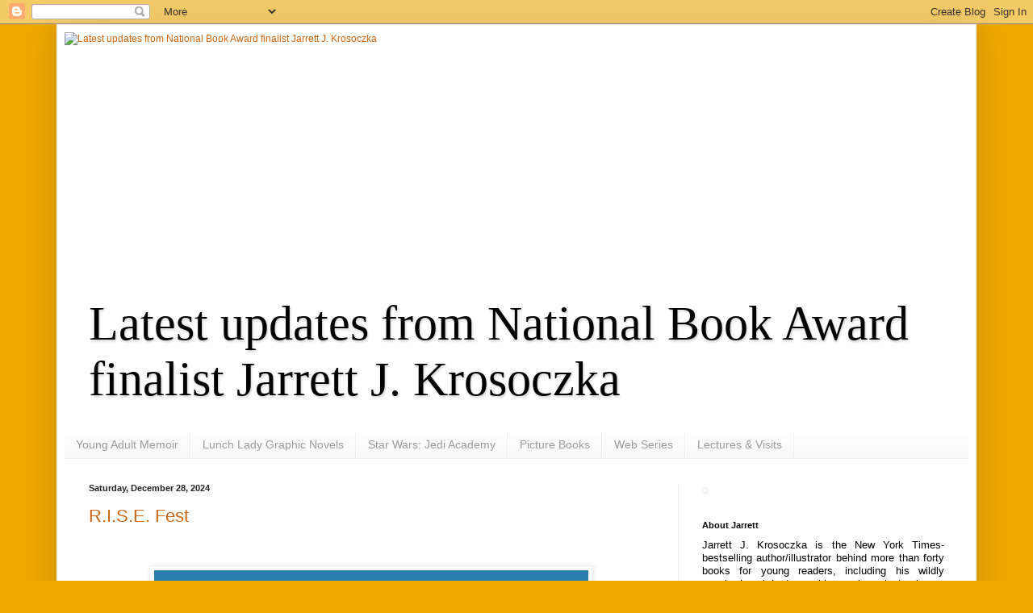

--- FILE ---
content_type: text/html; charset=UTF-8
request_url: https://thejjkblog.blogspot.com/
body_size: 18360
content:
<!DOCTYPE html>
<html class='v2' dir='ltr' lang='en'>
<head>
<link href='https://www.blogger.com/static/v1/widgets/335934321-css_bundle_v2.css' rel='stylesheet' type='text/css'/>
<meta content='width=1100' name='viewport'/>
<meta content='text/html; charset=UTF-8' http-equiv='Content-Type'/>
<meta content='blogger' name='generator'/>
<link href='https://thejjkblog.blogspot.com/favicon.ico' rel='icon' type='image/x-icon'/>
<link href='http://thejjkblog.blogspot.com/' rel='canonical'/>
<link rel="alternate" type="application/atom+xml" title="Latest updates from National Book Award finalist Jarrett J. Krosoczka - Atom" href="https://thejjkblog.blogspot.com/feeds/posts/default" />
<link rel="alternate" type="application/rss+xml" title="Latest updates from National Book Award finalist Jarrett J. Krosoczka - RSS" href="https://thejjkblog.blogspot.com/feeds/posts/default?alt=rss" />
<link rel="service.post" type="application/atom+xml" title="Latest updates from National Book Award finalist Jarrett J. Krosoczka - Atom" href="https://www.blogger.com/feeds/18750306/posts/default" />
<link rel="me" href="https://www.blogger.com/profile/00149812709450710536" />
<!--Can't find substitution for tag [blog.ieCssRetrofitLinks]-->
<meta content='http://thejjkblog.blogspot.com/' property='og:url'/>
<meta content='Latest updates from National Book Award finalist Jarrett J. Krosoczka' property='og:title'/>
<meta content='' property='og:description'/>
<title>Latest updates from National Book Award finalist Jarrett J. Krosoczka</title>
<style id='page-skin-1' type='text/css'><!--
/*
-----------------------------------------------
Blogger Template Style
Name:     Simple
Designer: Blogger
URL:      www.blogger.com
----------------------------------------------- */
/* Content
----------------------------------------------- */
body {
font: normal normal 12px Arial, Tahoma, Helvetica, FreeSans, sans-serif;
color: #000000;
background: #eea800 none repeat scroll top left;
padding: 0 40px 40px 40px;
}
html body .region-inner {
min-width: 0;
max-width: 100%;
width: auto;
}
h2 {
font-size: 22px;
}
a:link {
text-decoration:none;
color: #cc6411;
}
a:visited {
text-decoration:none;
color: #888888;
}
a:hover {
text-decoration:underline;
color: #ff9700;
}
.body-fauxcolumn-outer .fauxcolumn-inner {
background: transparent none repeat scroll top left;
_background-image: none;
}
.body-fauxcolumn-outer .cap-top {
position: absolute;
z-index: 1;
height: 400px;
width: 100%;
}
.body-fauxcolumn-outer .cap-top .cap-left {
width: 100%;
background: transparent none repeat-x scroll top left;
_background-image: none;
}
.content-outer {
-moz-box-shadow: 0 0 40px rgba(0, 0, 0, .15);
-webkit-box-shadow: 0 0 5px rgba(0, 0, 0, .15);
-goog-ms-box-shadow: 0 0 10px #333333;
box-shadow: 0 0 40px rgba(0, 0, 0, .15);
margin-bottom: 1px;
}
.content-inner {
padding: 10px 10px;
}
.content-inner {
background-color: #ffffff;
}
/* Header
----------------------------------------------- */
.header-outer {
background: #ffffff url(//www.blogblog.com/1kt/simple/gradients_light.png) repeat-x scroll 0 -400px;
_background-image: none;
}
.Header h1 {
font: normal normal 60px Georgia, Utopia, 'Palatino Linotype', Palatino, serif;
color: #000000;
text-shadow: 1px 2px 3px rgba(0, 0, 0, .2);
}
.Header h1 a {
color: #000000;
}
.Header .description {
font-size: 140%;
color: #ffffff;
}
.header-inner .Header .titlewrapper {
padding: 22px 30px;
}
.header-inner .Header .descriptionwrapper {
padding: 0 30px;
}
/* Tabs
----------------------------------------------- */
.tabs-inner .section:first-child {
border-top: 0 solid #eeeeee;
}
.tabs-inner .section:first-child ul {
margin-top: -0;
border-top: 0 solid #eeeeee;
border-left: 0 solid #eeeeee;
border-right: 0 solid #eeeeee;
}
.tabs-inner .widget ul {
background: #f5f5f5 url(https://resources.blogblog.com/blogblog/data/1kt/simple/gradients_light.png) repeat-x scroll 0 -800px;
_background-image: none;
border-bottom: 1px solid #eeeeee;
margin-top: 0;
margin-left: -30px;
margin-right: -30px;
}
.tabs-inner .widget li a {
display: inline-block;
padding: .6em 1em;
font: normal normal 14px Arial, Tahoma, Helvetica, FreeSans, sans-serif;
color: #999999;
border-left: 1px solid #ffffff;
border-right: 1px solid #eeeeee;
}
.tabs-inner .widget li:first-child a {
border-left: none;
}
.tabs-inner .widget li.selected a, .tabs-inner .widget li a:hover {
color: #000000;
background-color: #eeeeee;
text-decoration: none;
}
/* Columns
----------------------------------------------- */
.main-outer {
border-top: 0 solid #eeeeee;
}
.fauxcolumn-left-outer .fauxcolumn-inner {
border-right: 1px solid #eeeeee;
}
.fauxcolumn-right-outer .fauxcolumn-inner {
border-left: 1px solid #eeeeee;
}
/* Headings
----------------------------------------------- */
div.widget > h2,
div.widget h2.title {
margin: 0 0 1em 0;
font: normal bold 11px Arial, Tahoma, Helvetica, FreeSans, sans-serif;
color: #000000;
}
/* Widgets
----------------------------------------------- */
.widget .zippy {
color: #999999;
text-shadow: 2px 2px 1px rgba(0, 0, 0, .1);
}
.widget .popular-posts ul {
list-style: none;
}
/* Posts
----------------------------------------------- */
h2.date-header {
font: normal bold 11px Arial, Tahoma, Helvetica, FreeSans, sans-serif;
}
.date-header span {
background-color: transparent;
color: #222222;
padding: inherit;
letter-spacing: inherit;
margin: inherit;
}
.main-inner {
padding-top: 30px;
padding-bottom: 30px;
}
.main-inner .column-center-inner {
padding: 0 15px;
}
.main-inner .column-center-inner .section {
margin: 0 15px;
}
.post {
margin: 0 0 25px 0;
}
h3.post-title, .comments h4 {
font: normal normal 22px Arial, Tahoma, Helvetica, FreeSans, sans-serif;
margin: .75em 0 0;
}
.post-body {
font-size: 110%;
line-height: 1.4;
position: relative;
}
.post-body img, .post-body .tr-caption-container, .Profile img, .Image img,
.BlogList .item-thumbnail img {
padding: 2px;
background: #ffffff;
border: 1px solid #eeeeee;
-moz-box-shadow: 1px 1px 5px rgba(0, 0, 0, .1);
-webkit-box-shadow: 1px 1px 5px rgba(0, 0, 0, .1);
box-shadow: 1px 1px 5px rgba(0, 0, 0, .1);
}
.post-body img, .post-body .tr-caption-container {
padding: 5px;
}
.post-body .tr-caption-container {
color: #222222;
}
.post-body .tr-caption-container img {
padding: 0;
background: transparent;
border: none;
-moz-box-shadow: 0 0 0 rgba(0, 0, 0, .1);
-webkit-box-shadow: 0 0 0 rgba(0, 0, 0, .1);
box-shadow: 0 0 0 rgba(0, 0, 0, .1);
}
.post-header {
margin: 0 0 1.5em;
line-height: 1.6;
font-size: 90%;
}
.post-footer {
margin: 20px -2px 0;
padding: 5px 10px;
color: #666666;
background-color: #f9f9f9;
border-bottom: 1px solid #eeeeee;
line-height: 1.6;
font-size: 90%;
}
#comments .comment-author {
padding-top: 1.5em;
border-top: 1px solid #eeeeee;
background-position: 0 1.5em;
}
#comments .comment-author:first-child {
padding-top: 0;
border-top: none;
}
.avatar-image-container {
margin: .2em 0 0;
}
#comments .avatar-image-container img {
border: 1px solid #eeeeee;
}
/* Comments
----------------------------------------------- */
.comments .comments-content .icon.blog-author {
background-repeat: no-repeat;
background-image: url([data-uri]);
}
.comments .comments-content .loadmore a {
border-top: 1px solid #999999;
border-bottom: 1px solid #999999;
}
.comments .comment-thread.inline-thread {
background-color: #f9f9f9;
}
.comments .continue {
border-top: 2px solid #999999;
}
/* Accents
---------------------------------------------- */
.section-columns td.columns-cell {
border-left: 1px solid #eeeeee;
}
.blog-pager {
background: transparent none no-repeat scroll top center;
}
.blog-pager-older-link, .home-link,
.blog-pager-newer-link {
background-color: #ffffff;
padding: 5px;
}
.footer-outer {
border-top: 0 dashed #bbbbbb;
}
/* Mobile
----------------------------------------------- */
body.mobile  {
background-size: auto;
}
.mobile .body-fauxcolumn-outer {
background: transparent none repeat scroll top left;
}
.mobile .body-fauxcolumn-outer .cap-top {
background-size: 100% auto;
}
.mobile .content-outer {
-webkit-box-shadow: 0 0 3px rgba(0, 0, 0, .15);
box-shadow: 0 0 3px rgba(0, 0, 0, .15);
}
.mobile .tabs-inner .widget ul {
margin-left: 0;
margin-right: 0;
}
.mobile .post {
margin: 0;
}
.mobile .main-inner .column-center-inner .section {
margin: 0;
}
.mobile .date-header span {
padding: 0.1em 10px;
margin: 0 -10px;
}
.mobile h3.post-title {
margin: 0;
}
.mobile .blog-pager {
background: transparent none no-repeat scroll top center;
}
.mobile .footer-outer {
border-top: none;
}
.mobile .main-inner, .mobile .footer-inner {
background-color: #ffffff;
}
.mobile-index-contents {
color: #000000;
}
.mobile-link-button {
background-color: #cc6411;
}
.mobile-link-button a:link, .mobile-link-button a:visited {
color: #ffffff;
}
.mobile .tabs-inner .section:first-child {
border-top: none;
}
.mobile .tabs-inner .PageList .widget-content {
background-color: #eeeeee;
color: #000000;
border-top: 1px solid #eeeeee;
border-bottom: 1px solid #eeeeee;
}
.mobile .tabs-inner .PageList .widget-content .pagelist-arrow {
border-left: 1px solid #eeeeee;
}

--></style>
<style id='template-skin-1' type='text/css'><!--
body {
min-width: 1140px;
}
.content-outer, .content-fauxcolumn-outer, .region-inner {
min-width: 1140px;
max-width: 1140px;
_width: 1140px;
}
.main-inner .columns {
padding-left: 0;
padding-right: 360px;
}
.main-inner .fauxcolumn-center-outer {
left: 0;
right: 360px;
/* IE6 does not respect left and right together */
_width: expression(this.parentNode.offsetWidth -
parseInt("0") -
parseInt("360px") + 'px');
}
.main-inner .fauxcolumn-left-outer {
width: 0;
}
.main-inner .fauxcolumn-right-outer {
width: 360px;
}
.main-inner .column-left-outer {
width: 0;
right: 100%;
margin-left: -0;
}
.main-inner .column-right-outer {
width: 360px;
margin-right: -360px;
}
#layout {
min-width: 0;
}
#layout .content-outer {
min-width: 0;
width: 800px;
}
#layout .region-inner {
min-width: 0;
width: auto;
}
body#layout div.add_widget {
padding: 8px;
}
body#layout div.add_widget a {
margin-left: 32px;
}
--></style>
<link href='https://www.blogger.com/dyn-css/authorization.css?targetBlogID=18750306&amp;zx=c0672eb3-00f1-438a-868a-c09ddda4bdf4' media='none' onload='if(media!=&#39;all&#39;)media=&#39;all&#39;' rel='stylesheet'/><noscript><link href='https://www.blogger.com/dyn-css/authorization.css?targetBlogID=18750306&amp;zx=c0672eb3-00f1-438a-868a-c09ddda4bdf4' rel='stylesheet'/></noscript>
<meta name='google-adsense-platform-account' content='ca-host-pub-1556223355139109'/>
<meta name='google-adsense-platform-domain' content='blogspot.com'/>

<link rel="stylesheet" href="https://fonts.googleapis.com/css2?display=swap&family=Montserrat&family=Lobster&family=Special+Elite"></head>
<body class='loading variant-bold'>
<div class='navbar section' id='navbar' name='Navbar'><div class='widget Navbar' data-version='1' id='Navbar1'><script type="text/javascript">
    function setAttributeOnload(object, attribute, val) {
      if(window.addEventListener) {
        window.addEventListener('load',
          function(){ object[attribute] = val; }, false);
      } else {
        window.attachEvent('onload', function(){ object[attribute] = val; });
      }
    }
  </script>
<div id="navbar-iframe-container"></div>
<script type="text/javascript" src="https://apis.google.com/js/platform.js"></script>
<script type="text/javascript">
      gapi.load("gapi.iframes:gapi.iframes.style.bubble", function() {
        if (gapi.iframes && gapi.iframes.getContext) {
          gapi.iframes.getContext().openChild({
              url: 'https://www.blogger.com/navbar/18750306?origin\x3dhttps://thejjkblog.blogspot.com',
              where: document.getElementById("navbar-iframe-container"),
              id: "navbar-iframe"
          });
        }
      });
    </script><script type="text/javascript">
(function() {
var script = document.createElement('script');
script.type = 'text/javascript';
script.src = '//pagead2.googlesyndication.com/pagead/js/google_top_exp.js';
var head = document.getElementsByTagName('head')[0];
if (head) {
head.appendChild(script);
}})();
</script>
</div></div>
<div itemscope='itemscope' itemtype='http://schema.org/Blog' style='display: none;'>
<meta content='Latest updates from National Book Award finalist Jarrett J. Krosoczka' itemprop='name'/>
</div>
<div class='body-fauxcolumns'>
<div class='fauxcolumn-outer body-fauxcolumn-outer'>
<div class='cap-top'>
<div class='cap-left'></div>
<div class='cap-right'></div>
</div>
<div class='fauxborder-left'>
<div class='fauxborder-right'></div>
<div class='fauxcolumn-inner'>
</div>
</div>
<div class='cap-bottom'>
<div class='cap-left'></div>
<div class='cap-right'></div>
</div>
</div>
</div>
<div class='content'>
<div class='content-fauxcolumns'>
<div class='fauxcolumn-outer content-fauxcolumn-outer'>
<div class='cap-top'>
<div class='cap-left'></div>
<div class='cap-right'></div>
</div>
<div class='fauxborder-left'>
<div class='fauxborder-right'></div>
<div class='fauxcolumn-inner'>
</div>
</div>
<div class='cap-bottom'>
<div class='cap-left'></div>
<div class='cap-right'></div>
</div>
</div>
</div>
<div class='content-outer'>
<div class='content-cap-top cap-top'>
<div class='cap-left'></div>
<div class='cap-right'></div>
</div>
<div class='fauxborder-left content-fauxborder-left'>
<div class='fauxborder-right content-fauxborder-right'></div>
<div class='content-inner'>
<header>
<div class='header-outer'>
<div class='header-cap-top cap-top'>
<div class='cap-left'></div>
<div class='cap-right'></div>
</div>
<div class='fauxborder-left header-fauxborder-left'>
<div class='fauxborder-right header-fauxborder-right'></div>
<div class='region-inner header-inner'>
<div class='header section' id='header' name='Header'><div class='widget Header' data-version='1' id='Header1'>
<div id='header-inner'>
<a href='https://thejjkblog.blogspot.com/' style='display: block'>
<img alt="Latest updates from National Book Award finalist Jarrett J. Krosoczka" height="302px; " id="Header1_headerimg" src="https://lh3.googleusercontent.com/blogger_img_proxy/AEn0k_ud1QzqGH7aH6bBEy66ye3DH9_NVpd7GvKOSVqr5BCEP2xxpB0gr-i8WqfqBJral3TEbzJz7_DDLkOBLsZzwSf1bSTfy6Z7QSID=s0-d" style="display: block" width="1120px; ">
</a>
<div class='descriptionwrapper'>
<p class='description'><span>
</span></p>
</div>
</div>
</div></div>
</div>
</div>
<div class='header-cap-bottom cap-bottom'>
<div class='cap-left'></div>
<div class='cap-right'></div>
</div>
</div>
</header>
<div class='tabs-outer'>
<div class='tabs-cap-top cap-top'>
<div class='cap-left'></div>
<div class='cap-right'></div>
</div>
<div class='fauxborder-left tabs-fauxborder-left'>
<div class='fauxborder-right tabs-fauxborder-right'></div>
<div class='region-inner tabs-inner'>
<div class='tabs section' id='crosscol' name='Cross-Column'><div class='widget Header' data-version='1' id='Header2'>
<div id='header-inner'>
<div class='titlewrapper'>
<h1 class='title'>
Latest updates from National Book Award finalist Jarrett J. Krosoczka
</h1>
</div>
<div class='descriptionwrapper'>
<p class='description'><span>
</span></p>
</div>
</div>
</div></div>
<div class='tabs section' id='crosscol-overflow' name='Cross-Column 2'><div class='widget PageList' data-version='1' id='PageList1'>
<h2>-</h2>
<div class='widget-content'>
<ul>
<li>
<a href='http://www.studiojjk.com/youngadult.html'>Young Adult Memoir</a>
</li>
<li>
<a href='http://www.studiojjk.com/lunchlady.html'>Lunch Lady Graphic Novels</a>
</li>
<li>
<a href='http://www.studiojjk.com/jediacademy.html'>Star Wars: Jedi Academy</a>
</li>
<li>
<a href='http://www.studiojjk.com/picturebooks.html'>Picture Books</a>
</li>
<li>
<a href='http://www.studiojjk.com/webseries.html'>Web Series</a>
</li>
<li>
<a href='http://www.studiojjk.com/virtualvisits.html'>Lectures & Visits</a>
</li>
</ul>
<div class='clear'></div>
</div>
</div></div>
</div>
</div>
<div class='tabs-cap-bottom cap-bottom'>
<div class='cap-left'></div>
<div class='cap-right'></div>
</div>
</div>
<div class='main-outer'>
<div class='main-cap-top cap-top'>
<div class='cap-left'></div>
<div class='cap-right'></div>
</div>
<div class='fauxborder-left main-fauxborder-left'>
<div class='fauxborder-right main-fauxborder-right'></div>
<div class='region-inner main-inner'>
<div class='columns fauxcolumns'>
<div class='fauxcolumn-outer fauxcolumn-center-outer'>
<div class='cap-top'>
<div class='cap-left'></div>
<div class='cap-right'></div>
</div>
<div class='fauxborder-left'>
<div class='fauxborder-right'></div>
<div class='fauxcolumn-inner'>
</div>
</div>
<div class='cap-bottom'>
<div class='cap-left'></div>
<div class='cap-right'></div>
</div>
</div>
<div class='fauxcolumn-outer fauxcolumn-left-outer'>
<div class='cap-top'>
<div class='cap-left'></div>
<div class='cap-right'></div>
</div>
<div class='fauxborder-left'>
<div class='fauxborder-right'></div>
<div class='fauxcolumn-inner'>
</div>
</div>
<div class='cap-bottom'>
<div class='cap-left'></div>
<div class='cap-right'></div>
</div>
</div>
<div class='fauxcolumn-outer fauxcolumn-right-outer'>
<div class='cap-top'>
<div class='cap-left'></div>
<div class='cap-right'></div>
</div>
<div class='fauxborder-left'>
<div class='fauxborder-right'></div>
<div class='fauxcolumn-inner'>
</div>
</div>
<div class='cap-bottom'>
<div class='cap-left'></div>
<div class='cap-right'></div>
</div>
</div>
<!-- corrects IE6 width calculation -->
<div class='columns-inner'>
<div class='column-center-outer'>
<div class='column-center-inner'>
<div class='main section' id='main' name='Main'><div class='widget Blog' data-version='1' id='Blog1'>
<div class='blog-posts hfeed'>

          <div class="date-outer">
        
<h2 class='date-header'><span>Saturday, December 28, 2024</span></h2>

          <div class="date-posts">
        
<div class='post-outer'>
<div class='post hentry uncustomized-post-template' itemprop='blogPost' itemscope='itemscope' itemtype='http://schema.org/BlogPosting'>
<meta content='https://blogger.googleusercontent.com/img/b/R29vZ2xl/AVvXsEgeDEUWF9sDgiMjauMl8M5MWfmapcDasj2aWEmV60XP655coyEKtM7n-4nu5scSN9iDels6P-sA7xvSWVTGjudRhssTfXxIyHnIl5lLF5vadgV9cD-4itxsIUCUt-J4yqwCdGYsZ8DUOtN9Iu1MCmn6TSDaJ_XdgpZ5srWIXv25gFFbrsf4xTr-/w538-h303/RISE%20fest%20animated%20logo.gif' itemprop='image_url'/>
<meta content='18750306' itemprop='blogId'/>
<meta content='5654435913057751731' itemprop='postId'/>
<a name='5654435913057751731'></a>
<h3 class='post-title entry-title' itemprop='name'>
<a href='https://thejjkblog.blogspot.com/2024/12/rise-fest.html'>R.I.S.E. Fest</a>
</h3>
<div class='post-header'>
<div class='post-header-line-1'></div>
</div>
<div class='post-body entry-content' id='post-body-5654435913057751731' itemprop='description articleBody'>
<p>&nbsp;</p><div class="separator" style="clear: both; text-align: center;"><a href="https://blogger.googleusercontent.com/img/b/R29vZ2xl/AVvXsEgeDEUWF9sDgiMjauMl8M5MWfmapcDasj2aWEmV60XP655coyEKtM7n-4nu5scSN9iDels6P-sA7xvSWVTGjudRhssTfXxIyHnIl5lLF5vadgV9cD-4itxsIUCUt-J4yqwCdGYsZ8DUOtN9Iu1MCmn6TSDaJ_XdgpZ5srWIXv25gFFbrsf4xTr-/s1920/RISE%20fest%20animated%20logo.gif" style="margin-left: 1em; margin-right: 1em;"><img border="0" data-original-height="1080" data-original-width="1920" height="303" src="https://blogger.googleusercontent.com/img/b/R29vZ2xl/AVvXsEgeDEUWF9sDgiMjauMl8M5MWfmapcDasj2aWEmV60XP655coyEKtM7n-4nu5scSN9iDels6P-sA7xvSWVTGjudRhssTfXxIyHnIl5lLF5vadgV9cD-4itxsIUCUt-J4yqwCdGYsZ8DUOtN9Iu1MCmn6TSDaJ_XdgpZ5srWIXv25gFFbrsf4xTr-/w538-h303/RISE%20fest%20animated%20logo.gif" width="538" /></a></div><br /><p></p><div><br /></div><div class="separator" style="clear: both; text-align: center;"><a href="https://blogger.googleusercontent.com/img/b/R29vZ2xl/AVvXsEgrv_zKwelykn8pOdVolj1UvsmcTsDSeP3f4QUOfOzZdyZRMd8iUET4R8UypoD1gSvbHnktXupNU5FIp-jYTXkiJMEw-EC2jjfBiSj7kUD3JHI7SjZG7rFJJoEVG3jOTKReKK7Wf3-hZbhyphenhyphen0dYkjb_W8_rpEGzfcmpjt5g6Qfe66HlyJ-vkWTVn/s1280/RISE%20bright%20logo.gif" imageanchor="1" style="margin-left: 1em; margin-right: 1em;"><img border="0" data-original-height="720" data-original-width="1280" height="180" src="https://blogger.googleusercontent.com/img/b/R29vZ2xl/AVvXsEgrv_zKwelykn8pOdVolj1UvsmcTsDSeP3f4QUOfOzZdyZRMd8iUET4R8UypoD1gSvbHnktXupNU5FIp-jYTXkiJMEw-EC2jjfBiSj7kUD3JHI7SjZG7rFJJoEVG3jOTKReKK7Wf3-hZbhyphenhyphen0dYkjb_W8_rpEGzfcmpjt5g6Qfe66HlyJ-vkWTVn/s320/RISE%20bright%20logo.gif" width="320" /></a></div><div class="separator" style="clear: both; text-align: center;"><br /></div><div class="separator" style="clear: both; text-align: center;"><br /></div><div class="separator" style="clear: both; text-align: center;"><a href="https://blogger.googleusercontent.com/img/b/R29vZ2xl/AVvXsEg47A4Yfx9fWF6vDWRBaEN3g6M8MBXst9D1cpxcSy2qu5zok6I3HZds64H8EDe8BWrqaQQNWR5T_nyQDMgEBzv9qS2VQEYeApV_8kNegG7KsWqK4vR5wA6qsr3XOCbP1Oi8e6rhCIuPnMMf0-AhgxXzBAuFEXqR-k3h6P6dh5E41BVewPMSuRAp/s1280/RISE%20bright%20logo.gif" imageanchor="1" style="margin-left: 1em; margin-right: 1em;"><img border="0" data-original-height="720" data-original-width="1280" height="180" src="https://blogger.googleusercontent.com/img/b/R29vZ2xl/AVvXsEg47A4Yfx9fWF6vDWRBaEN3g6M8MBXst9D1cpxcSy2qu5zok6I3HZds64H8EDe8BWrqaQQNWR5T_nyQDMgEBzv9qS2VQEYeApV_8kNegG7KsWqK4vR5wA6qsr3XOCbP1Oi8e6rhCIuPnMMf0-AhgxXzBAuFEXqR-k3h6P6dh5E41BVewPMSuRAp/s320/RISE%20bright%20logo.gif" width="320" /></a></div><br /><div class="separator" style="clear: both; text-align: center;"><br /></div><br /><div class="separator" style="clear: both; text-align: center;"><br /></div><br /><div class="separator" style="clear: both; text-align: center;"><br /></div><br /><div class="separator" style="clear: both; text-align: center;"><br /></div><br /><div><br /></div>
<div style='clear: both;'></div>
</div>
<div class='post-footer'>
<div class='post-footer-line post-footer-line-1'>
<span class='post-author vcard'>
Posted by
<span class='fn' itemprop='author' itemscope='itemscope' itemtype='http://schema.org/Person'>
<meta content='https://www.blogger.com/profile/00149812709450710536' itemprop='url'/>
<a class='g-profile' href='https://www.blogger.com/profile/00149812709450710536' rel='author' title='author profile'>
<span itemprop='name'>Jarrett J. Krosoczka</span>
</a>
</span>
</span>
<span class='post-timestamp'>
at
<meta content='http://thejjkblog.blogspot.com/2024/12/rise-fest.html' itemprop='url'/>
<a class='timestamp-link' href='https://thejjkblog.blogspot.com/2024/12/rise-fest.html' rel='bookmark' title='permanent link'><abbr class='published' itemprop='datePublished' title='2024-12-28T14:20:00-05:00'>2:20 PM</abbr></a>
</span>
<span class='post-comment-link'>
<a class='comment-link' href='https://www.blogger.com/comment/fullpage/post/18750306/5654435913057751731' onclick='javascript:window.open(this.href, "bloggerPopup", "toolbar=0,location=0,statusbar=1,menubar=0,scrollbars=yes,width=640,height=500"); return false;'>
No comments:
  </a>
</span>
<span class='post-icons'>
<span class='item-action'>
<a href='https://www.blogger.com/email-post/18750306/5654435913057751731' title='Email Post'>
<img alt='' class='icon-action' height='13' src='https://resources.blogblog.com/img/icon18_email.gif' width='18'/>
</a>
</span>
</span>
<div class='post-share-buttons goog-inline-block'>
<a class='goog-inline-block share-button sb-email' href='https://www.blogger.com/share-post.g?blogID=18750306&postID=5654435913057751731&target=email' target='_blank' title='Email This'><span class='share-button-link-text'>Email This</span></a><a class='goog-inline-block share-button sb-blog' href='https://www.blogger.com/share-post.g?blogID=18750306&postID=5654435913057751731&target=blog' onclick='window.open(this.href, "_blank", "height=270,width=475"); return false;' target='_blank' title='BlogThis!'><span class='share-button-link-text'>BlogThis!</span></a><a class='goog-inline-block share-button sb-twitter' href='https://www.blogger.com/share-post.g?blogID=18750306&postID=5654435913057751731&target=twitter' target='_blank' title='Share to X'><span class='share-button-link-text'>Share to X</span></a><a class='goog-inline-block share-button sb-facebook' href='https://www.blogger.com/share-post.g?blogID=18750306&postID=5654435913057751731&target=facebook' onclick='window.open(this.href, "_blank", "height=430,width=640"); return false;' target='_blank' title='Share to Facebook'><span class='share-button-link-text'>Share to Facebook</span></a><a class='goog-inline-block share-button sb-pinterest' href='https://www.blogger.com/share-post.g?blogID=18750306&postID=5654435913057751731&target=pinterest' target='_blank' title='Share to Pinterest'><span class='share-button-link-text'>Share to Pinterest</span></a>
</div>
</div>
<div class='post-footer-line post-footer-line-2'>
<span class='post-labels'>
</span>
</div>
<div class='post-footer-line post-footer-line-3'>
<span class='post-location'>
</span>
</div>
</div>
</div>
</div>

          </div></div>
        

          <div class="date-outer">
        
<h2 class='date-header'><span>Wednesday, October 02, 2024</span></h2>

          <div class="date-posts">
        
<div class='post-outer'>
<div class='post hentry uncustomized-post-template' itemprop='blogPost' itemscope='itemscope' itemtype='http://schema.org/BlogPosting'>
<meta content='https://blogger.googleusercontent.com/img/b/R29vZ2xl/AVvXsEif7OGq6ssXRKmDFSZ5mE7lesAFy5gyA4v4bmgwUZVvkUtPB2AVTGvMM-O5UEhz67EO2sf1pM5hmFTHghV5l3mgkbEihwntHknfn69NGah6-9FkLofl7mHjPvqRkJGqCbGEYQm1eyI3hzZ0jEaU1PmT0og1YG9Aplr8TE0xC78VjHa1FBul8h_-/s320/stickers.jpg' itemprop='image_url'/>
<meta content='18750306' itemprop='blogId'/>
<meta content='1680774202246129400' itemprop='postId'/>
<a name='1680774202246129400'></a>
<h3 class='post-title entry-title' itemprop='name'>
<a href='https://thejjkblog.blogspot.com/2024/10/stickers.html'>Stickers!</a>
</h3>
<div class='post-header'>
<div class='post-header-line-1'></div>
</div>
<div class='post-body entry-content' id='post-body-1680774202246129400' itemprop='description articleBody'>
<p>&nbsp;</p><div class="separator" style="clear: both; text-align: center;"><a href="https://www.redbubble.com/people/StudioJJK/shop?asc=u&amp;ref=account-nav-dropdown" imageanchor="1" style="margin-left: 1em; margin-right: 1em;" target="_blank"><img border="0" data-original-height="649" data-original-width="424" height="320" src="https://blogger.googleusercontent.com/img/b/R29vZ2xl/AVvXsEif7OGq6ssXRKmDFSZ5mE7lesAFy5gyA4v4bmgwUZVvkUtPB2AVTGvMM-O5UEhz67EO2sf1pM5hmFTHghV5l3mgkbEihwntHknfn69NGah6-9FkLofl7mHjPvqRkJGqCbGEYQm1eyI3hzZ0jEaU1PmT0og1YG9Aplr8TE0xC78VjHa1FBul8h_-/s320/stickers.jpg" width="209" /></a></div><div style="text-align: center;"><br /></div><div style="text-align: center;"><a href="https://www.redbubble.com/people/StudioJJK/shop?asc=u&amp;ref=account-nav-dropdown" target="_blank"></a><a href="https://www.redbubble.com/people/StudioJJK/shop?asc=u&amp;ref=account-nav-dropdown" target="_blank">Check out the available stickers on Redbubble!</a></div><p></p>
<div style='clear: both;'></div>
</div>
<div class='post-footer'>
<div class='post-footer-line post-footer-line-1'>
<span class='post-author vcard'>
Posted by
<span class='fn' itemprop='author' itemscope='itemscope' itemtype='http://schema.org/Person'>
<meta content='https://www.blogger.com/profile/00149812709450710536' itemprop='url'/>
<a class='g-profile' href='https://www.blogger.com/profile/00149812709450710536' rel='author' title='author profile'>
<span itemprop='name'>Jarrett J. Krosoczka</span>
</a>
</span>
</span>
<span class='post-timestamp'>
at
<meta content='http://thejjkblog.blogspot.com/2024/10/stickers.html' itemprop='url'/>
<a class='timestamp-link' href='https://thejjkblog.blogspot.com/2024/10/stickers.html' rel='bookmark' title='permanent link'><abbr class='published' itemprop='datePublished' title='2024-10-02T15:08:00-04:00'>3:08 PM</abbr></a>
</span>
<span class='post-comment-link'>
<a class='comment-link' href='https://www.blogger.com/comment/fullpage/post/18750306/1680774202246129400' onclick='javascript:window.open(this.href, "bloggerPopup", "toolbar=0,location=0,statusbar=1,menubar=0,scrollbars=yes,width=640,height=500"); return false;'>
No comments:
  </a>
</span>
<span class='post-icons'>
<span class='item-action'>
<a href='https://www.blogger.com/email-post/18750306/1680774202246129400' title='Email Post'>
<img alt='' class='icon-action' height='13' src='https://resources.blogblog.com/img/icon18_email.gif' width='18'/>
</a>
</span>
</span>
<div class='post-share-buttons goog-inline-block'>
<a class='goog-inline-block share-button sb-email' href='https://www.blogger.com/share-post.g?blogID=18750306&postID=1680774202246129400&target=email' target='_blank' title='Email This'><span class='share-button-link-text'>Email This</span></a><a class='goog-inline-block share-button sb-blog' href='https://www.blogger.com/share-post.g?blogID=18750306&postID=1680774202246129400&target=blog' onclick='window.open(this.href, "_blank", "height=270,width=475"); return false;' target='_blank' title='BlogThis!'><span class='share-button-link-text'>BlogThis!</span></a><a class='goog-inline-block share-button sb-twitter' href='https://www.blogger.com/share-post.g?blogID=18750306&postID=1680774202246129400&target=twitter' target='_blank' title='Share to X'><span class='share-button-link-text'>Share to X</span></a><a class='goog-inline-block share-button sb-facebook' href='https://www.blogger.com/share-post.g?blogID=18750306&postID=1680774202246129400&target=facebook' onclick='window.open(this.href, "_blank", "height=430,width=640"); return false;' target='_blank' title='Share to Facebook'><span class='share-button-link-text'>Share to Facebook</span></a><a class='goog-inline-block share-button sb-pinterest' href='https://www.blogger.com/share-post.g?blogID=18750306&postID=1680774202246129400&target=pinterest' target='_blank' title='Share to Pinterest'><span class='share-button-link-text'>Share to Pinterest</span></a>
</div>
</div>
<div class='post-footer-line post-footer-line-2'>
<span class='post-labels'>
Labels:
<a href='https://thejjkblog.blogspot.com/search/label/JJKNews' rel='tag'>JJKNews</a>
</span>
</div>
<div class='post-footer-line post-footer-line-3'>
<span class='post-location'>
</span>
</div>
</div>
</div>
</div>

          </div></div>
        

          <div class="date-outer">
        
<h2 class='date-header'><span>Tuesday, August 06, 2024</span></h2>

          <div class="date-posts">
        
<div class='post-outer'>
<div class='post hentry uncustomized-post-template' itemprop='blogPost' itemscope='itemscope' itemtype='http://schema.org/BlogPosting'>
<meta content='https://blogger.googleusercontent.com/img/b/R29vZ2xl/AVvXsEiU-bD4_PqE1cPUHo9KFbtMjdvsOxxGcFMEWWzornm9iLwCMl1u1MBanrmOdrWhCPebvMsemGFOuYmyipDyRV4x4K6p3sAHGxWFu-lj1auiTvxPqT_1qE1RdG9XRF0HJnWeE1VSJSWn-TU8cGq4Y0rovUX6NvI8S4k9V7o7vRpMC7BaVy9e3xQP/s320/454427545_18452012008001116_8702811889822500624_n.jpg' itemprop='image_url'/>
<meta content='18750306' itemprop='blogId'/>
<meta content='1866195797483803952' itemprop='postId'/>
<a name='1866195797483803952'></a>
<h3 class='post-title entry-title' itemprop='name'>
<a href='https://thejjkblog.blogspot.com/2024/08/publishers-weekly-covers-summah-readin.html'>Publishers Weekly covers The Summah Readin' Roadtrip!</a>
</h3>
<div class='post-header'>
<div class='post-header-line-1'></div>
</div>
<div class='post-body entry-content' id='post-body-1866195797483803952' itemprop='description articleBody'>
<p></p><div class="separator" style="clear: both; text-align: center;"><a href="https://www.publishersweekly.com/pw/by-topic/childrens/childrens-authors/article/95655-jarrett-j-krosoczka-pahks-the-cah-at-new-england-libraries.html?fbclid=IwY2xjawEfm_BleHRuA2FlbQIxMAABHSlFNs_8CHmeCAAUx2rHU17lRmL27geeEEnTe7InzoyOicKC3VuWjeccGw_aem_laSUM--4JmvOytesA7Ayhg" imageanchor="1" style="margin-left: 1em; margin-right: 1em;"><img border="0" data-original-height="1800" data-original-width="1440" height="320" src="https://blogger.googleusercontent.com/img/b/R29vZ2xl/AVvXsEiU-bD4_PqE1cPUHo9KFbtMjdvsOxxGcFMEWWzornm9iLwCMl1u1MBanrmOdrWhCPebvMsemGFOuYmyipDyRV4x4K6p3sAHGxWFu-lj1auiTvxPqT_1qE1RdG9XRF0HJnWeE1VSJSWn-TU8cGq4Y0rovUX6NvI8S4k9V7o7vRpMC7BaVy9e3xQP/s320/454427545_18452012008001116_8702811889822500624_n.jpg" width="256" /></a></div><br /><a href="https://www.publishersweekly.com/pw/by-topic/childrens/childrens-authors/article/95655-jarrett-j-krosoczka-pahks-the-cah-at-new-england-libraries.html?fbclid=IwY2xjawEfm_BleHRuA2FlbQIxMAABHSlFNs_8CHmeCAAUx2rHU17lRmL27geeEEnTe7InzoyOicKC3VuWjeccGw_aem_laSUM--4JmvOytesA7Ayhg">&nbsp;Check out the great coverage by<i> Publishers Weekly </i>of JJK's summer library events!</a><p></p>
<div style='clear: both;'></div>
</div>
<div class='post-footer'>
<div class='post-footer-line post-footer-line-1'>
<span class='post-author vcard'>
Posted by
<span class='fn' itemprop='author' itemscope='itemscope' itemtype='http://schema.org/Person'>
<meta content='https://www.blogger.com/profile/00149812709450710536' itemprop='url'/>
<a class='g-profile' href='https://www.blogger.com/profile/00149812709450710536' rel='author' title='author profile'>
<span itemprop='name'>Jarrett J. Krosoczka</span>
</a>
</span>
</span>
<span class='post-timestamp'>
at
<meta content='http://thejjkblog.blogspot.com/2024/08/publishers-weekly-covers-summah-readin.html' itemprop='url'/>
<a class='timestamp-link' href='https://thejjkblog.blogspot.com/2024/08/publishers-weekly-covers-summah-readin.html' rel='bookmark' title='permanent link'><abbr class='published' itemprop='datePublished' title='2024-08-06T20:19:00-04:00'>8:19 PM</abbr></a>
</span>
<span class='post-comment-link'>
<a class='comment-link' href='https://www.blogger.com/comment/fullpage/post/18750306/1866195797483803952' onclick='javascript:window.open(this.href, "bloggerPopup", "toolbar=0,location=0,statusbar=1,menubar=0,scrollbars=yes,width=640,height=500"); return false;'>
No comments:
  </a>
</span>
<span class='post-icons'>
<span class='item-action'>
<a href='https://www.blogger.com/email-post/18750306/1866195797483803952' title='Email Post'>
<img alt='' class='icon-action' height='13' src='https://resources.blogblog.com/img/icon18_email.gif' width='18'/>
</a>
</span>
</span>
<div class='post-share-buttons goog-inline-block'>
<a class='goog-inline-block share-button sb-email' href='https://www.blogger.com/share-post.g?blogID=18750306&postID=1866195797483803952&target=email' target='_blank' title='Email This'><span class='share-button-link-text'>Email This</span></a><a class='goog-inline-block share-button sb-blog' href='https://www.blogger.com/share-post.g?blogID=18750306&postID=1866195797483803952&target=blog' onclick='window.open(this.href, "_blank", "height=270,width=475"); return false;' target='_blank' title='BlogThis!'><span class='share-button-link-text'>BlogThis!</span></a><a class='goog-inline-block share-button sb-twitter' href='https://www.blogger.com/share-post.g?blogID=18750306&postID=1866195797483803952&target=twitter' target='_blank' title='Share to X'><span class='share-button-link-text'>Share to X</span></a><a class='goog-inline-block share-button sb-facebook' href='https://www.blogger.com/share-post.g?blogID=18750306&postID=1866195797483803952&target=facebook' onclick='window.open(this.href, "_blank", "height=430,width=640"); return false;' target='_blank' title='Share to Facebook'><span class='share-button-link-text'>Share to Facebook</span></a><a class='goog-inline-block share-button sb-pinterest' href='https://www.blogger.com/share-post.g?blogID=18750306&postID=1866195797483803952&target=pinterest' target='_blank' title='Share to Pinterest'><span class='share-button-link-text'>Share to Pinterest</span></a>
</div>
</div>
<div class='post-footer-line post-footer-line-2'>
<span class='post-labels'>
Labels:
<a href='https://thejjkblog.blogspot.com/search/label/JJKNews' rel='tag'>JJKNews</a>
</span>
</div>
<div class='post-footer-line post-footer-line-3'>
<span class='post-location'>
</span>
</div>
</div>
</div>
</div>

          </div></div>
        

          <div class="date-outer">
        
<h2 class='date-header'><span>Saturday, May 25, 2024</span></h2>

          <div class="date-posts">
        
<div class='post-outer'>
<div class='post hentry uncustomized-post-template' itemprop='blogPost' itemscope='itemscope' itemtype='http://schema.org/BlogPosting'>
<meta content='https://blogger.googleusercontent.com/img/b/R29vZ2xl/AVvXsEhwVVqpM2h4NCl0FMurnNHjdiGtjQtd-1qG08_hCS18ikKPkt3yljUV-LsjkW5_ma3U6DbV2oUjGwCMVgR5W96dTNNh5Fkp0WjaXjWMz61S0wbh2Z5cjPrHW4JLYVjTKEVBhF_u-dUxVMkYPW_m_20p1lGxGEjX_NdWDDVeXGChhcRTmjkvKpAW/s320/summer%202024%20dates%20w%20postcard%20left.jpg' itemprop='image_url'/>
<meta content='18750306' itemprop='blogId'/>
<meta content='4939024611550209763' itemprop='postId'/>
<a name='4939024611550209763'></a>
<h3 class='post-title entry-title' itemprop='name'>
<a href='https://thejjkblog.blogspot.com/2024/05/summah-reading-roadtrip.html'>Summah Readin' Roadtrip!</a>
</h3>
<div class='post-header'>
<div class='post-header-line-1'></div>
</div>
<div class='post-body entry-content' id='post-body-4939024611550209763' itemprop='description articleBody'>
<p></p><div class="separator" style="clear: both; text-align: center;"><a href="https://blogger.googleusercontent.com/img/b/R29vZ2xl/AVvXsEhwVVqpM2h4NCl0FMurnNHjdiGtjQtd-1qG08_hCS18ikKPkt3yljUV-LsjkW5_ma3U6DbV2oUjGwCMVgR5W96dTNNh5Fkp0WjaXjWMz61S0wbh2Z5cjPrHW4JLYVjTKEVBhF_u-dUxVMkYPW_m_20p1lGxGEjX_NdWDDVeXGChhcRTmjkvKpAW/s1850/summer%202024%20dates%20w%20postcard%20left.jpg" imageanchor="1" style="margin-left: 1em; margin-right: 1em;"><img border="0" data-original-height="1800" data-original-width="1850" height="311" src="https://blogger.googleusercontent.com/img/b/R29vZ2xl/AVvXsEhwVVqpM2h4NCl0FMurnNHjdiGtjQtd-1qG08_hCS18ikKPkt3yljUV-LsjkW5_ma3U6DbV2oUjGwCMVgR5W96dTNNh5Fkp0WjaXjWMz61S0wbh2Z5cjPrHW4JLYVjTKEVBhF_u-dUxVMkYPW_m_20p1lGxGEjX_NdWDDVeXGChhcRTmjkvKpAW/s320/summer%202024%20dates%20w%20postcard%20left.jpg" width="320" /></a></div><br /><div class="separator" style="clear: both; text-align: center;"><br /></div><br />&nbsp;<span style="background-color: white; font-family: -apple-system, BlinkMacSystemFont, &quot;Segoe UI&quot;, Roboto, Helvetica, Arial, sans-serif; font-size: 14px;">I&#8217;ll be hitting the Dunkin Drive-Thru and heading to some incredible public libraries in the northeast this summer! Some stops may require registration, but all events are free to attend! And each stop will be for an all-ages audience. 🌊🥤</span><p></p><p><span style="background-color: white; font-family: -apple-system, BlinkMacSystemFont, &quot;Segoe UI&quot;, Roboto, Helvetica, Arial, sans-serif; font-size: 14px;"><br /></span></p><p></p><div class="separator" style="clear: both; text-align: center;"><a href="https://blogger.googleusercontent.com/img/b/R29vZ2xl/AVvXsEiYZb5EXaAGkOYyuHZrtL1yXNhNqGZ9emv7wlYGIn8ApKU0dpx04z8GPwltBDMtlKuk5DNLKO6KLdjNDjQQoJ0LYwY388kb56Bwc9qMFPwkiM31LqkaIE3AJOpFK8AsJv4bAiiSrAZ6C52xqTjSxCVS3vGw2abdPearIxIocHQWGw4y78vSDAEB/s1850/summer%202024%20dates%20w%20postcard%20right.jpg" imageanchor="1" style="margin-left: 1em; margin-right: 1em;"><img border="0" data-original-height="1800" data-original-width="1850" height="311" src="https://blogger.googleusercontent.com/img/b/R29vZ2xl/AVvXsEiYZb5EXaAGkOYyuHZrtL1yXNhNqGZ9emv7wlYGIn8ApKU0dpx04z8GPwltBDMtlKuk5DNLKO6KLdjNDjQQoJ0LYwY388kb56Bwc9qMFPwkiM31LqkaIE3AJOpFK8AsJv4bAiiSrAZ6C52xqTjSxCVS3vGw2abdPearIxIocHQWGw4y78vSDAEB/s320/summer%202024%20dates%20w%20postcard%20right.jpg" width="320" /></a></div><br /><span style="background-color: white; font-family: -apple-system, BlinkMacSystemFont, &quot;Segoe UI&quot;, Roboto, Helvetica, Arial, sans-serif; font-size: 14px;"><br /></span><p></p>
<div style='clear: both;'></div>
</div>
<div class='post-footer'>
<div class='post-footer-line post-footer-line-1'>
<span class='post-author vcard'>
Posted by
<span class='fn' itemprop='author' itemscope='itemscope' itemtype='http://schema.org/Person'>
<meta content='https://www.blogger.com/profile/00149812709450710536' itemprop='url'/>
<a class='g-profile' href='https://www.blogger.com/profile/00149812709450710536' rel='author' title='author profile'>
<span itemprop='name'>Jarrett J. Krosoczka</span>
</a>
</span>
</span>
<span class='post-timestamp'>
at
<meta content='http://thejjkblog.blogspot.com/2024/05/summah-reading-roadtrip.html' itemprop='url'/>
<a class='timestamp-link' href='https://thejjkblog.blogspot.com/2024/05/summah-reading-roadtrip.html' rel='bookmark' title='permanent link'><abbr class='published' itemprop='datePublished' title='2024-05-25T15:14:00-04:00'>3:14 PM</abbr></a>
</span>
<span class='post-comment-link'>
<a class='comment-link' href='https://www.blogger.com/comment/fullpage/post/18750306/4939024611550209763' onclick='javascript:window.open(this.href, "bloggerPopup", "toolbar=0,location=0,statusbar=1,menubar=0,scrollbars=yes,width=640,height=500"); return false;'>
No comments:
  </a>
</span>
<span class='post-icons'>
<span class='item-action'>
<a href='https://www.blogger.com/email-post/18750306/4939024611550209763' title='Email Post'>
<img alt='' class='icon-action' height='13' src='https://resources.blogblog.com/img/icon18_email.gif' width='18'/>
</a>
</span>
</span>
<div class='post-share-buttons goog-inline-block'>
<a class='goog-inline-block share-button sb-email' href='https://www.blogger.com/share-post.g?blogID=18750306&postID=4939024611550209763&target=email' target='_blank' title='Email This'><span class='share-button-link-text'>Email This</span></a><a class='goog-inline-block share-button sb-blog' href='https://www.blogger.com/share-post.g?blogID=18750306&postID=4939024611550209763&target=blog' onclick='window.open(this.href, "_blank", "height=270,width=475"); return false;' target='_blank' title='BlogThis!'><span class='share-button-link-text'>BlogThis!</span></a><a class='goog-inline-block share-button sb-twitter' href='https://www.blogger.com/share-post.g?blogID=18750306&postID=4939024611550209763&target=twitter' target='_blank' title='Share to X'><span class='share-button-link-text'>Share to X</span></a><a class='goog-inline-block share-button sb-facebook' href='https://www.blogger.com/share-post.g?blogID=18750306&postID=4939024611550209763&target=facebook' onclick='window.open(this.href, "_blank", "height=430,width=640"); return false;' target='_blank' title='Share to Facebook'><span class='share-button-link-text'>Share to Facebook</span></a><a class='goog-inline-block share-button sb-pinterest' href='https://www.blogger.com/share-post.g?blogID=18750306&postID=4939024611550209763&target=pinterest' target='_blank' title='Share to Pinterest'><span class='share-button-link-text'>Share to Pinterest</span></a>
</div>
</div>
<div class='post-footer-line post-footer-line-2'>
<span class='post-labels'>
Labels:
<a href='https://thejjkblog.blogspot.com/search/label/JJKNews' rel='tag'>JJKNews</a>
</span>
</div>
<div class='post-footer-line post-footer-line-3'>
<span class='post-location'>
</span>
</div>
</div>
</div>
</div>

          </div></div>
        

          <div class="date-outer">
        
<h2 class='date-header'><span>Saturday, May 18, 2024</span></h2>

          <div class="date-posts">
        
<div class='post-outer'>
<div class='post hentry uncustomized-post-template' itemprop='blogPost' itemscope='itemscope' itemtype='http://schema.org/BlogPosting'>
<meta content='https://blogger.googleusercontent.com/img/b/R29vZ2xl/AVvXsEgPrUqlgecNhSLKgwuabLsGhpBNZYAUnfrfcni47zEc9Fz5cAqNifWDfZDUua_mdMgEU2uR2hZZ2Eu05FFj7n2c4egqquxTggslHVpBbupLLXHJztbb-0iTZ5tEwVfr650us2gPO3YRn2D9r_sBAzvVe1FRsOZUhGUMfMtYoBWZJMy1SyLWGc8m/s320/photo-output.jpeg' itemprop='image_url'/>
<meta content='18750306' itemprop='blogId'/>
<meta content='7126654103664330651' itemprop='postId'/>
<a name='7126654103664330651'></a>
<h3 class='post-title entry-title' itemprop='name'>
<a href='https://thejjkblog.blogspot.com/2024/05/sunshine-is-eisner-award-nominee.html'>Sunshine is an Eisner Award nominee!</a>
</h3>
<div class='post-header'>
<div class='post-header-line-1'></div>
</div>
<div class='post-body entry-content' id='post-body-7126654103664330651' itemprop='description articleBody'>
<div class="separator" style="clear: both; text-align: center;"><div class="separator" style="clear: both; text-align: center;"><br /></div><br /><a href="https://blogger.googleusercontent.com/img/b/R29vZ2xl/AVvXsEgPrUqlgecNhSLKgwuabLsGhpBNZYAUnfrfcni47zEc9Fz5cAqNifWDfZDUua_mdMgEU2uR2hZZ2Eu05FFj7n2c4egqquxTggslHVpBbupLLXHJztbb-0iTZ5tEwVfr650us2gPO3YRn2D9r_sBAzvVe1FRsOZUhGUMfMtYoBWZJMy1SyLWGc8m/s4092/photo-output.jpeg" style="margin-left: 1em; margin-right: 1em;"><img border="0" data-original-height="2046" data-original-width="4092" height="160" src="https://blogger.googleusercontent.com/img/b/R29vZ2xl/AVvXsEgPrUqlgecNhSLKgwuabLsGhpBNZYAUnfrfcni47zEc9Fz5cAqNifWDfZDUua_mdMgEU2uR2hZZ2Eu05FFj7n2c4egqquxTggslHVpBbupLLXHJztbb-0iTZ5tEwVfr650us2gPO3YRn2D9r_sBAzvVe1FRsOZUhGUMfMtYoBWZJMy1SyLWGc8m/s320/photo-output.jpeg" width="320" /></a></div><p>The Eisners are like the Oscars of comics! The category for Best Memoir is a stunner, and I&#8217;m honored to be included with incredibly talented pals. (Check out this list of incredible books&#8212;some of my very favorites of 2023!) If you&#8217;re eligible to vote, participate in the process, register, and cast your ballot!</p><p><a href="https://docs.google.com/forms/d/e/1FAIpQLScE-_cutH_QKQyxifdtdG76hsn_It-5JfO31VOg65iQWtt9pA/viewform">https://docs.google.com/forms/d/e/1FAIpQLScE-_cutH_QKQyxifdtdG76hsn_It-5JfO31VOg65iQWtt9pA/viewform</a></p><p><br /></p><p><br /></p><p><iframe allowfullscreen="" class="BLOG_video_class" height="266" src="https://www.youtube.com/embed/ct8Ysb3m-C8" width="320" youtube-src-id="ct8Ysb3m-C8"></iframe></p><p><br /></p>
<div style='clear: both;'></div>
</div>
<div class='post-footer'>
<div class='post-footer-line post-footer-line-1'>
<span class='post-author vcard'>
Posted by
<span class='fn' itemprop='author' itemscope='itemscope' itemtype='http://schema.org/Person'>
<meta content='https://www.blogger.com/profile/00149812709450710536' itemprop='url'/>
<a class='g-profile' href='https://www.blogger.com/profile/00149812709450710536' rel='author' title='author profile'>
<span itemprop='name'>Jarrett J. Krosoczka</span>
</a>
</span>
</span>
<span class='post-timestamp'>
at
<meta content='http://thejjkblog.blogspot.com/2024/05/sunshine-is-eisner-award-nominee.html' itemprop='url'/>
<a class='timestamp-link' href='https://thejjkblog.blogspot.com/2024/05/sunshine-is-eisner-award-nominee.html' rel='bookmark' title='permanent link'><abbr class='published' itemprop='datePublished' title='2024-05-18T09:15:00-04:00'>9:15 AM</abbr></a>
</span>
<span class='post-comment-link'>
<a class='comment-link' href='https://www.blogger.com/comment/fullpage/post/18750306/7126654103664330651' onclick='javascript:window.open(this.href, "bloggerPopup", "toolbar=0,location=0,statusbar=1,menubar=0,scrollbars=yes,width=640,height=500"); return false;'>
No comments:
  </a>
</span>
<span class='post-icons'>
<span class='item-action'>
<a href='https://www.blogger.com/email-post/18750306/7126654103664330651' title='Email Post'>
<img alt='' class='icon-action' height='13' src='https://resources.blogblog.com/img/icon18_email.gif' width='18'/>
</a>
</span>
</span>
<div class='post-share-buttons goog-inline-block'>
<a class='goog-inline-block share-button sb-email' href='https://www.blogger.com/share-post.g?blogID=18750306&postID=7126654103664330651&target=email' target='_blank' title='Email This'><span class='share-button-link-text'>Email This</span></a><a class='goog-inline-block share-button sb-blog' href='https://www.blogger.com/share-post.g?blogID=18750306&postID=7126654103664330651&target=blog' onclick='window.open(this.href, "_blank", "height=270,width=475"); return false;' target='_blank' title='BlogThis!'><span class='share-button-link-text'>BlogThis!</span></a><a class='goog-inline-block share-button sb-twitter' href='https://www.blogger.com/share-post.g?blogID=18750306&postID=7126654103664330651&target=twitter' target='_blank' title='Share to X'><span class='share-button-link-text'>Share to X</span></a><a class='goog-inline-block share-button sb-facebook' href='https://www.blogger.com/share-post.g?blogID=18750306&postID=7126654103664330651&target=facebook' onclick='window.open(this.href, "_blank", "height=430,width=640"); return false;' target='_blank' title='Share to Facebook'><span class='share-button-link-text'>Share to Facebook</span></a><a class='goog-inline-block share-button sb-pinterest' href='https://www.blogger.com/share-post.g?blogID=18750306&postID=7126654103664330651&target=pinterest' target='_blank' title='Share to Pinterest'><span class='share-button-link-text'>Share to Pinterest</span></a>
</div>
</div>
<div class='post-footer-line post-footer-line-2'>
<span class='post-labels'>
Labels:
<a href='https://thejjkblog.blogspot.com/search/label/JJKNews' rel='tag'>JJKNews</a>
</span>
</div>
<div class='post-footer-line post-footer-line-3'>
<span class='post-location'>
</span>
</div>
</div>
</div>
</div>

          </div></div>
        

          <div class="date-outer">
        
<h2 class='date-header'><span>Tuesday, July 18, 2023</span></h2>

          <div class="date-posts">
        
<div class='post-outer'>
<div class='post hentry uncustomized-post-template' itemprop='blogPost' itemscope='itemscope' itemtype='http://schema.org/BlogPosting'>
<meta content='https://blogger.googleusercontent.com/img/b/R29vZ2xl/AVvXsEiIRFiMwEUffLzWSOF_KXRWXl0in5JoX0pt2hQcm80LFHtQiHuMrQZJQyGlLIrpyiPg0ekxcdJUww8Dqv4Dzl_aQOYhI7oTZiSfLK3YbwvkqbSPWFJpqKT-LTMm9igR7vLn0pbycC8z3dqyf0nXOt5-gvrLl8YV1h5_QMqVCy8WY3xb0KSMPyk3/s320/361560837_819496892889758_8212122931831193771_n.jpg' itemprop='image_url'/>
<meta content='18750306' itemprop='blogId'/>
<meta content='8790838816976835116' itemprop='postId'/>
<a name='8790838816976835116'></a>
<h3 class='post-title entry-title' itemprop='name'>
<a href='https://thejjkblog.blogspot.com/2023/07/23-24-comic-coaching.html'>'23-'24 Comic Coaching!</a>
</h3>
<div class='post-header'>
<div class='post-header-line-1'></div>
</div>
<div class='post-body entry-content' id='post-body-8790838816976835116' itemprop='description articleBody'>
<p>&nbsp;</p><div class="separator" style="clear: both; text-align: center;"><a href="https://jjkscomicsclub.com/monthly-club-meetings" imageanchor="1" style="margin-left: 1em; margin-right: 1em;"><img border="0" data-original-height="1174" data-original-width="1151" height="320" src="https://blogger.googleusercontent.com/img/b/R29vZ2xl/AVvXsEiIRFiMwEUffLzWSOF_KXRWXl0in5JoX0pt2hQcm80LFHtQiHuMrQZJQyGlLIrpyiPg0ekxcdJUww8Dqv4Dzl_aQOYhI7oTZiSfLK3YbwvkqbSPWFJpqKT-LTMm9igR7vLn0pbycC8z3dqyf0nXOt5-gvrLl8YV1h5_QMqVCy8WY3xb0KSMPyk3/s320/361560837_819496892889758_8212122931831193771_n.jpg" width="314" /></a></div><br /><p></p><p><br /></p><p><span style="background-color: white; caret-color: rgb(5, 5, 5); color: #050505; font-family: system-ui, -apple-system, BlinkMacSystemFont, &quot;.SFNSText-Regular&quot;, sans-serif; font-size: 15px;">Monthly comics coaching over Zoom this upcoming academic year!&nbsp;</span></p><div class="xdj266r x11i5rnm xat24cr x1mh8g0r x1vvkbs x126k92a" style="caret-color: rgb(5, 5, 5); color: #050505; font-family: system-ui, -apple-system, BlinkMacSystemFont, &quot;.SFNSText-Regular&quot;, sans-serif; margin: 0px; overflow-wrap: break-word; white-space: pre-wrap;"><div dir="auto" style="font-family: inherit; font-size: 15px;">A small number of slots available for young artists in the &#8216;23-&#8216;24 school year! A section for 9-12 YOs and one for Teens. <span style="font-family: inherit;">We will meet the last Monday of every </span><span style="font-family: inherit;"><a style="color: #385898; cursor: pointer; font-family: inherit;" tabindex="-1"></a></span><span style="font-family: inherit;">month from Sept-May. </span></div><div dir="auto" style="font-family: inherit;"><span style="font-family: inherit;"><a href="https://jjkscomicsclub.com/monthly-club-meetings"><b><span style="font-size: medium;"><br /></span></b></a></span></div><div dir="auto" style="font-family: inherit;"><span style="font-family: inherit;"><a href="https://jjkscomicsclub.com/monthly-club-meetings"><b><span style="font-size: medium;">REGISTRATION INFO HERE</span></b></a></span></div></div><p><span style="background-color: white; caret-color: rgb(5, 5, 5); color: #050505; font-family: system-ui, -apple-system, BlinkMacSystemFont, &quot;.SFNSText-Regular&quot;, sans-serif; font-size: 15px;"><br /></span></p><p><span style="background-color: white; caret-color: rgb(5, 5, 5); color: #050505; font-family: system-ui, -apple-system, BlinkMacSystemFont, &quot;.SFNSText-Regular&quot;, sans-serif; font-size: 15px;">T</span><span style="background-color: white; caret-color: rgb(5, 5, 5); color: #050505; font-family: system-ui, -apple-system, BlinkMacSystemFont, &quot;.SFNSText-Regular&quot;, sans-serif; font-size: 15px;">o answer a few Qs:</span></p><p><br style="caret-color: rgb(5, 5, 5); color: #050505; font-family: system-ui, -apple-system, BlinkMacSystemFont, &quot;.SFNSText-Regular&quot;, sans-serif; font-size: 15px;" /><span class="x3nfvp2 x1j61x8r x1fcty0u xdj266r xhhsvwb xat24cr xgzva0m xxymvpz xlup9mm x1kky2od" style="caret-color: rgb(5, 5, 5); color: #050505; display: inline-flex; font-family: system-ui, -apple-system, BlinkMacSystemFont, &quot;.SFNSText-Regular&quot;, sans-serif; font-size: 15px; height: 16px; margin: 0px 1px; vertical-align: middle; width: 16px;"><span class="x3nfvp2 x1j61x8r x1fcty0u xdj266r xhhsvwb xat24cr xgzva0m xxymvpz xlup9mm x1kky2od" style="display: inline-flex; height: 16px; margin: 0px 1px; vertical-align: middle; width: 16px;"><img alt="💬" height="16" referrerpolicy="origin-when-cross-origin" src="https://static.xx.fbcdn.net/images/emoji.php/v9/td/2/16/1f4ac.png" style="border: 0px;" width="16" /></span><span style="background-color: white;"></span></span><span style="background-color: white; caret-color: rgb(5, 5, 5); color: #050505; font-family: system-ui, -apple-system, BlinkMacSystemFont, &quot;.SFNSText-Regular&quot;, sans-serif; font-size: 15px;">There is no homework. Students will share whatever they might have made within the past month. Kids have enough pressure in their lives; this is NOT one of them.&nbsp;</span><br style="caret-color: rgb(5, 5, 5); color: #050505; font-family: system-ui, -apple-system, BlinkMacSystemFont, &quot;.SFNSText-Regular&quot;, sans-serif; font-size: 15px;" /><br style="caret-color: rgb(5, 5, 5); color: #050505; font-family: system-ui, -apple-system, BlinkMacSystemFont, &quot;.SFNSText-Regular&quot;, sans-serif; font-size: 15px;" /><span class="x3nfvp2 x1j61x8r x1fcty0u xdj266r xhhsvwb xat24cr xgzva0m xxymvpz xlup9mm x1kky2od" style="caret-color: rgb(5, 5, 5); color: #050505; display: inline-flex; font-family: system-ui, -apple-system, BlinkMacSystemFont, &quot;.SFNSText-Regular&quot;, sans-serif; font-size: 15px; height: 16px; margin: 0px 1px; vertical-align: middle; width: 16px;"><span class="x3nfvp2 x1j61x8r x1fcty0u xdj266r xhhsvwb xat24cr xgzva0m xxymvpz xlup9mm x1kky2od" style="display: inline-flex; height: 16px; margin: 0px 1px; vertical-align: middle; width: 16px;"><img alt="💬" height="16" referrerpolicy="origin-when-cross-origin" src="https://static.xx.fbcdn.net/images/emoji.php/v9/td/2/16/1f4ac.png" style="border: 0px;" width="16" /></span><span style="background-color: white;"></span></span><span style="background-color: white; caret-color: rgb(5, 5, 5); color: #050505; font-family: system-ui, -apple-system, BlinkMacSystemFont, &quot;.SFNSText-Regular&quot;, sans-serif; font-size: 15px;">Feedback will be based on what each individual student wants, which could vary between needing affirmation and wanting a more significant push on how to improve their craft.&nbsp;</span><br style="caret-color: rgb(5, 5, 5); color: #050505; font-family: system-ui, -apple-system, BlinkMacSystemFont, &quot;.SFNSText-Regular&quot;, sans-serif; font-size: 15px;" /><br style="caret-color: rgb(5, 5, 5); color: #050505; font-family: system-ui, -apple-system, BlinkMacSystemFont, &quot;.SFNSText-Regular&quot;, sans-serif; font-size: 15px;" /><span class="x3nfvp2 x1j61x8r x1fcty0u xdj266r xhhsvwb xat24cr xgzva0m xxymvpz xlup9mm x1kky2od" style="caret-color: rgb(5, 5, 5); color: #050505; display: inline-flex; font-family: system-ui, -apple-system, BlinkMacSystemFont, &quot;.SFNSText-Regular&quot;, sans-serif; font-size: 15px; height: 16px; margin: 0px 1px; vertical-align: middle; width: 16px;"><span class="x3nfvp2 x1j61x8r x1fcty0u xdj266r xhhsvwb xat24cr xgzva0m xxymvpz xlup9mm x1kky2od" style="display: inline-flex; height: 16px; margin: 0px 1px; vertical-align: middle; width: 16px;"><img alt="💬" height="16" referrerpolicy="origin-when-cross-origin" src="https://static.xx.fbcdn.net/images/emoji.php/v9/td/2/16/1f4ac.png" style="border: 0px;" width="16" /></span><span style="background-color: white;"></span></span><span style="background-color: white; caret-color: rgb(5, 5, 5); color: #050505; font-family: system-ui, -apple-system, BlinkMacSystemFont, &quot;.SFNSText-Regular&quot;, sans-serif; font-size: 15px;">Lessons will be crafted based on student inquiry in each meeting.&nbsp;</span><br style="caret-color: rgb(5, 5, 5); color: #050505; font-family: system-ui, -apple-system, BlinkMacSystemFont, &quot;.SFNSText-Regular&quot;, sans-serif; font-size: 15px;" /><br style="caret-color: rgb(5, 5, 5); color: #050505; font-family: system-ui, -apple-system, BlinkMacSystemFont, &quot;.SFNSText-Regular&quot;, sans-serif; font-size: 15px;" /><span class="x3nfvp2 x1j61x8r x1fcty0u xdj266r xhhsvwb xat24cr xgzva0m xxymvpz xlup9mm x1kky2od" style="caret-color: rgb(5, 5, 5); color: #050505; display: inline-flex; font-family: system-ui, -apple-system, BlinkMacSystemFont, &quot;.SFNSText-Regular&quot;, sans-serif; font-size: 15px; height: 16px; margin: 0px 1px; vertical-align: middle; width: 16px;"><img alt="💬" height="16" referrerpolicy="origin-when-cross-origin" src="https://static.xx.fbcdn.net/images/emoji.php/v9/td/2/16/1f4ac.png" style="border: 0px;" width="16" />&nbsp;&nbsp;</span><span style="background-color: white; caret-color: rgb(5, 5, 5); color: #050505; font-family: system-ui, -apple-system, BlinkMacSystemFont, &quot;.SFNSText-Regular&quot;, sans-serif; font-size: 15px;">The atmosphere is relaxed and joyous</span></p>
<div style='clear: both;'></div>
</div>
<div class='post-footer'>
<div class='post-footer-line post-footer-line-1'>
<span class='post-author vcard'>
Posted by
<span class='fn' itemprop='author' itemscope='itemscope' itemtype='http://schema.org/Person'>
<meta content='https://www.blogger.com/profile/00149812709450710536' itemprop='url'/>
<a class='g-profile' href='https://www.blogger.com/profile/00149812709450710536' rel='author' title='author profile'>
<span itemprop='name'>Jarrett J. Krosoczka</span>
</a>
</span>
</span>
<span class='post-timestamp'>
at
<meta content='http://thejjkblog.blogspot.com/2023/07/23-24-comic-coaching.html' itemprop='url'/>
<a class='timestamp-link' href='https://thejjkblog.blogspot.com/2023/07/23-24-comic-coaching.html' rel='bookmark' title='permanent link'><abbr class='published' itemprop='datePublished' title='2023-07-18T14:36:00-04:00'>2:36 PM</abbr></a>
</span>
<span class='post-comment-link'>
<a class='comment-link' href='https://www.blogger.com/comment/fullpage/post/18750306/8790838816976835116' onclick='javascript:window.open(this.href, "bloggerPopup", "toolbar=0,location=0,statusbar=1,menubar=0,scrollbars=yes,width=640,height=500"); return false;'>
No comments:
  </a>
</span>
<span class='post-icons'>
<span class='item-action'>
<a href='https://www.blogger.com/email-post/18750306/8790838816976835116' title='Email Post'>
<img alt='' class='icon-action' height='13' src='https://resources.blogblog.com/img/icon18_email.gif' width='18'/>
</a>
</span>
</span>
<div class='post-share-buttons goog-inline-block'>
<a class='goog-inline-block share-button sb-email' href='https://www.blogger.com/share-post.g?blogID=18750306&postID=8790838816976835116&target=email' target='_blank' title='Email This'><span class='share-button-link-text'>Email This</span></a><a class='goog-inline-block share-button sb-blog' href='https://www.blogger.com/share-post.g?blogID=18750306&postID=8790838816976835116&target=blog' onclick='window.open(this.href, "_blank", "height=270,width=475"); return false;' target='_blank' title='BlogThis!'><span class='share-button-link-text'>BlogThis!</span></a><a class='goog-inline-block share-button sb-twitter' href='https://www.blogger.com/share-post.g?blogID=18750306&postID=8790838816976835116&target=twitter' target='_blank' title='Share to X'><span class='share-button-link-text'>Share to X</span></a><a class='goog-inline-block share-button sb-facebook' href='https://www.blogger.com/share-post.g?blogID=18750306&postID=8790838816976835116&target=facebook' onclick='window.open(this.href, "_blank", "height=430,width=640"); return false;' target='_blank' title='Share to Facebook'><span class='share-button-link-text'>Share to Facebook</span></a><a class='goog-inline-block share-button sb-pinterest' href='https://www.blogger.com/share-post.g?blogID=18750306&postID=8790838816976835116&target=pinterest' target='_blank' title='Share to Pinterest'><span class='share-button-link-text'>Share to Pinterest</span></a>
</div>
</div>
<div class='post-footer-line post-footer-line-2'>
<span class='post-labels'>
</span>
</div>
<div class='post-footer-line post-footer-line-3'>
<span class='post-location'>
</span>
</div>
</div>
</div>
</div>

          </div></div>
        

          <div class="date-outer">
        
<h2 class='date-header'><span>Monday, May 22, 2023</span></h2>

          <div class="date-posts">
        
<div class='post-outer'>
<div class='post hentry uncustomized-post-template' itemprop='blogPost' itemscope='itemscope' itemtype='http://schema.org/BlogPosting'>
<meta content='https://blogger.googleusercontent.com/img/b/R29vZ2xl/AVvXsEhUBHk1EDIMvKPE159GwCrSfC4UGB147tYDDeZG8zyjPNPjBEtiezvbAvvg13Laz2Qt2P0B3yuath80FhxvoS_O376HSJgMJRh7txB1AdULiOXkKl4ozOjbJULfwetzuiaySCM5IoYcWKVOUv94NRgPkfRkbj3Wr2uhR0caxVRsVVF4dCIHMQ/s320/IMG_3628.jpeg' itemprop='image_url'/>
<meta content='18750306' itemprop='blogId'/>
<meta content='1524073163996469212' itemprop='postId'/>
<a name='1524073163996469212'></a>
<h3 class='post-title entry-title' itemprop='name'>
<a href='https://thejjkblog.blogspot.com/2023/05/sunshine-reviewed-in-new-york-times.html'>Sunshine reviewed in The New York Times!</a>
</h3>
<div class='post-header'>
<div class='post-header-line-1'></div>
</div>
<div class='post-body entry-content' id='post-body-1524073163996469212' itemprop='description articleBody'>
<p style="text-align: center;">&nbsp;<span style="font-size: medium;"><a href="https://www.nytimes.com/2023/05/19/books/review/books-about-sleepaway-camp.html?searchResultPosition=1" target="_blank">Check it out!</a></span></p><div class="separator" style="clear: both; text-align: center;"><a href="https://www.nytimes.com/2023/05/19/books/review/books-about-sleepaway-camp.html?searchResultPosition=1" imageanchor="1" style="margin-left: 1em; margin-right: 1em;" target="_blank"><img border="0" data-original-height="1293" data-original-width="2299" height="180" src="https://blogger.googleusercontent.com/img/b/R29vZ2xl/AVvXsEhUBHk1EDIMvKPE159GwCrSfC4UGB147tYDDeZG8zyjPNPjBEtiezvbAvvg13Laz2Qt2P0B3yuath80FhxvoS_O376HSJgMJRh7txB1AdULiOXkKl4ozOjbJULfwetzuiaySCM5IoYcWKVOUv94NRgPkfRkbj3Wr2uhR0caxVRsVVF4dCIHMQ/s320/IMG_3628.jpeg" width="320" /></a></div><div class="separator" style="clear: both; text-align: center;"><a href="https://www.nytimes.com/2023/05/19/books/review/books-about-sleepaway-camp.html?searchResultPosition=1" imageanchor="1" style="margin-left: 1em; margin-right: 1em;" target="_blank"><img border="0" data-original-height="2639" data-original-width="2523" height="320" src="https://blogger.googleusercontent.com/img/b/R29vZ2xl/AVvXsEguiR0yYEedUFobSPQr5UpSOzgrf4jC28UBXqAbPRsZLZVfIOtWKjl7E0cFpeFTVdFbiRzSBlP2IA3_Nf06CK7SB5VD9-heis1pd9oJMsjCdm3RfFJYYfz4doXQRK2tbVrgkGjE01u-SpekO0kBY5NY_fTwixgaOxHMObJ5DLb51yPmdUHNtg/s320/IMG_3575.jpeg" width="306" /></a></div><br /><p style="text-align: center;"><br /></p>
<div style='clear: both;'></div>
</div>
<div class='post-footer'>
<div class='post-footer-line post-footer-line-1'>
<span class='post-author vcard'>
Posted by
<span class='fn' itemprop='author' itemscope='itemscope' itemtype='http://schema.org/Person'>
<meta content='https://www.blogger.com/profile/00149812709450710536' itemprop='url'/>
<a class='g-profile' href='https://www.blogger.com/profile/00149812709450710536' rel='author' title='author profile'>
<span itemprop='name'>Jarrett J. Krosoczka</span>
</a>
</span>
</span>
<span class='post-timestamp'>
at
<meta content='http://thejjkblog.blogspot.com/2023/05/sunshine-reviewed-in-new-york-times.html' itemprop='url'/>
<a class='timestamp-link' href='https://thejjkblog.blogspot.com/2023/05/sunshine-reviewed-in-new-york-times.html' rel='bookmark' title='permanent link'><abbr class='published' itemprop='datePublished' title='2023-05-22T12:06:00-04:00'>12:06 PM</abbr></a>
</span>
<span class='post-comment-link'>
<a class='comment-link' href='https://www.blogger.com/comment/fullpage/post/18750306/1524073163996469212' onclick='javascript:window.open(this.href, "bloggerPopup", "toolbar=0,location=0,statusbar=1,menubar=0,scrollbars=yes,width=640,height=500"); return false;'>
No comments:
  </a>
</span>
<span class='post-icons'>
<span class='item-action'>
<a href='https://www.blogger.com/email-post/18750306/1524073163996469212' title='Email Post'>
<img alt='' class='icon-action' height='13' src='https://resources.blogblog.com/img/icon18_email.gif' width='18'/>
</a>
</span>
</span>
<div class='post-share-buttons goog-inline-block'>
<a class='goog-inline-block share-button sb-email' href='https://www.blogger.com/share-post.g?blogID=18750306&postID=1524073163996469212&target=email' target='_blank' title='Email This'><span class='share-button-link-text'>Email This</span></a><a class='goog-inline-block share-button sb-blog' href='https://www.blogger.com/share-post.g?blogID=18750306&postID=1524073163996469212&target=blog' onclick='window.open(this.href, "_blank", "height=270,width=475"); return false;' target='_blank' title='BlogThis!'><span class='share-button-link-text'>BlogThis!</span></a><a class='goog-inline-block share-button sb-twitter' href='https://www.blogger.com/share-post.g?blogID=18750306&postID=1524073163996469212&target=twitter' target='_blank' title='Share to X'><span class='share-button-link-text'>Share to X</span></a><a class='goog-inline-block share-button sb-facebook' href='https://www.blogger.com/share-post.g?blogID=18750306&postID=1524073163996469212&target=facebook' onclick='window.open(this.href, "_blank", "height=430,width=640"); return false;' target='_blank' title='Share to Facebook'><span class='share-button-link-text'>Share to Facebook</span></a><a class='goog-inline-block share-button sb-pinterest' href='https://www.blogger.com/share-post.g?blogID=18750306&postID=1524073163996469212&target=pinterest' target='_blank' title='Share to Pinterest'><span class='share-button-link-text'>Share to Pinterest</span></a>
</div>
</div>
<div class='post-footer-line post-footer-line-2'>
<span class='post-labels'>
Labels:
<a href='https://thejjkblog.blogspot.com/search/label/JJKNews' rel='tag'>JJKNews</a>
</span>
</div>
<div class='post-footer-line post-footer-line-3'>
<span class='post-location'>
</span>
</div>
</div>
</div>
</div>
<div class='post-outer'>
<div class='post hentry uncustomized-post-template' itemprop='blogPost' itemscope='itemscope' itemtype='http://schema.org/BlogPosting'>
<meta content='https://blogger.googleusercontent.com/img/b/R29vZ2xl/AVvXsEg9WvCA-SauGlq8MJr4r879-yYry4vip4E6qeP7xRBhTqoWBKxpp-oBWOpO7PoxDKDnkOZvG0ymnKeokz23cpdkKHKRo1oO9Xz2in6WSLekOs-wkpErn9bHgBD7CFy5PAhodALMc5AS0bLa4CU11-r0uQ_t0-pMjoE6fhjj6Q3Oxq7petZlZg/s320/Screenshot%202023-05-22%20at%2012.00.56%20PM.png' itemprop='image_url'/>
<meta content='18750306' itemprop='blogId'/>
<meta content='7904056929118724395' itemprop='postId'/>
<a name='7904056929118724395'></a>
<h3 class='post-title entry-title' itemprop='name'>
<a href='https://thejjkblog.blogspot.com/2023/05/npr-reviews-sunshine.html'>NPR reviews Sunshine!</a>
</h3>
<div class='post-header'>
<div class='post-header-line-1'></div>
</div>
<div class='post-body entry-content' id='post-body-7904056929118724395' itemprop='description articleBody'>
<p style="text-align: center;"><span style="font-size: large;"><a href="https://www.npr.org/2023/04/21/1170997615/book-review-jarrett-j-krosoczka-graphic-novel-memoir-sunshine" target="_blank">&nbsp;Check it out!</a></span></p><div class="separator" style="clear: both; text-align: center;"><a href="https://www.npr.org/2023/04/21/1170997615/book-review-jarrett-j-krosoczka-graphic-novel-memoir-sunshine" imageanchor="1" style="margin-left: 1em; margin-right: 1em;" target="_blank"><img border="0" data-original-height="1270" data-original-width="1016" height="320" src="https://blogger.googleusercontent.com/img/b/R29vZ2xl/AVvXsEg9WvCA-SauGlq8MJr4r879-yYry4vip4E6qeP7xRBhTqoWBKxpp-oBWOpO7PoxDKDnkOZvG0ymnKeokz23cpdkKHKRo1oO9Xz2in6WSLekOs-wkpErn9bHgBD7CFy5PAhodALMc5AS0bLa4CU11-r0uQ_t0-pMjoE6fhjj6Q3Oxq7petZlZg/s320/Screenshot%202023-05-22%20at%2012.00.56%20PM.png" width="256" /></a></div><br /><p><br /></p>
<div style='clear: both;'></div>
</div>
<div class='post-footer'>
<div class='post-footer-line post-footer-line-1'>
<span class='post-author vcard'>
Posted by
<span class='fn' itemprop='author' itemscope='itemscope' itemtype='http://schema.org/Person'>
<meta content='https://www.blogger.com/profile/00149812709450710536' itemprop='url'/>
<a class='g-profile' href='https://www.blogger.com/profile/00149812709450710536' rel='author' title='author profile'>
<span itemprop='name'>Jarrett J. Krosoczka</span>
</a>
</span>
</span>
<span class='post-timestamp'>
at
<meta content='http://thejjkblog.blogspot.com/2023/05/npr-reviews-sunshine.html' itemprop='url'/>
<a class='timestamp-link' href='https://thejjkblog.blogspot.com/2023/05/npr-reviews-sunshine.html' rel='bookmark' title='permanent link'><abbr class='published' itemprop='datePublished' title='2023-05-22T12:02:00-04:00'>12:02 PM</abbr></a>
</span>
<span class='post-comment-link'>
<a class='comment-link' href='https://www.blogger.com/comment/fullpage/post/18750306/7904056929118724395' onclick='javascript:window.open(this.href, "bloggerPopup", "toolbar=0,location=0,statusbar=1,menubar=0,scrollbars=yes,width=640,height=500"); return false;'>
No comments:
  </a>
</span>
<span class='post-icons'>
<span class='item-action'>
<a href='https://www.blogger.com/email-post/18750306/7904056929118724395' title='Email Post'>
<img alt='' class='icon-action' height='13' src='https://resources.blogblog.com/img/icon18_email.gif' width='18'/>
</a>
</span>
</span>
<div class='post-share-buttons goog-inline-block'>
<a class='goog-inline-block share-button sb-email' href='https://www.blogger.com/share-post.g?blogID=18750306&postID=7904056929118724395&target=email' target='_blank' title='Email This'><span class='share-button-link-text'>Email This</span></a><a class='goog-inline-block share-button sb-blog' href='https://www.blogger.com/share-post.g?blogID=18750306&postID=7904056929118724395&target=blog' onclick='window.open(this.href, "_blank", "height=270,width=475"); return false;' target='_blank' title='BlogThis!'><span class='share-button-link-text'>BlogThis!</span></a><a class='goog-inline-block share-button sb-twitter' href='https://www.blogger.com/share-post.g?blogID=18750306&postID=7904056929118724395&target=twitter' target='_blank' title='Share to X'><span class='share-button-link-text'>Share to X</span></a><a class='goog-inline-block share-button sb-facebook' href='https://www.blogger.com/share-post.g?blogID=18750306&postID=7904056929118724395&target=facebook' onclick='window.open(this.href, "_blank", "height=430,width=640"); return false;' target='_blank' title='Share to Facebook'><span class='share-button-link-text'>Share to Facebook</span></a><a class='goog-inline-block share-button sb-pinterest' href='https://www.blogger.com/share-post.g?blogID=18750306&postID=7904056929118724395&target=pinterest' target='_blank' title='Share to Pinterest'><span class='share-button-link-text'>Share to Pinterest</span></a>
</div>
</div>
<div class='post-footer-line post-footer-line-2'>
<span class='post-labels'>
Labels:
<a href='https://thejjkblog.blogspot.com/search/label/JJKNews' rel='tag'>JJKNews</a>
</span>
</div>
<div class='post-footer-line post-footer-line-3'>
<span class='post-location'>
</span>
</div>
</div>
</div>
</div>

          </div></div>
        

          <div class="date-outer">
        
<h2 class='date-header'><span>Friday, April 28, 2023</span></h2>

          <div class="date-posts">
        
<div class='post-outer'>
<div class='post hentry uncustomized-post-template' itemprop='blogPost' itemscope='itemscope' itemtype='http://schema.org/BlogPosting'>
<meta content='https://blogger.googleusercontent.com/img/b/R29vZ2xl/AVvXsEhcu3X0RjbjUMp2KGROWzDVOBaNmVYorw7onfc6bVSC9Ahy1BgRamsZP8BTsko0_0c7xHeE_FnuYcWCWgszNxqPLIS1UsEubDY8o2CeQSKufw13q94jJHAwyFKvKkycUKq3QEwgXZ-3WmQCGGy5mGWR6PT9XolrmMFZ-r5CsqRQkZtUkGJhKg/s320/6EADD902-C424-47D6-83A4-03CF6766C435.jpeg' itemprop='image_url'/>
<meta content='18750306' itemprop='blogId'/>
<meta content='446706860193109952' itemprop='postId'/>
<a name='446706860193109952'></a>
<h3 class='post-title entry-title' itemprop='name'>
<a href='https://thejjkblog.blogspot.com/2023/04/sunshine-is-bestseller.html'>Sunshine is a bestseller!</a>
</h3>
<div class='post-header'>
<div class='post-header-line-1'></div>
</div>
<div class='post-body entry-content' id='post-body-446706860193109952' itemprop='description articleBody'>
<p>&nbsp;</p><div class="separator" style="clear: both; text-align: center;"><a href="https://blogger.googleusercontent.com/img/b/R29vZ2xl/AVvXsEhcu3X0RjbjUMp2KGROWzDVOBaNmVYorw7onfc6bVSC9Ahy1BgRamsZP8BTsko0_0c7xHeE_FnuYcWCWgszNxqPLIS1UsEubDY8o2CeQSKufw13q94jJHAwyFKvKkycUKq3QEwgXZ-3WmQCGGy5mGWR6PT9XolrmMFZ-r5CsqRQkZtUkGJhKg/s2048/6EADD902-C424-47D6-83A4-03CF6766C435.jpeg" imageanchor="1" style="margin-left: 1em; margin-right: 1em;"><img border="0" data-original-height="1527" data-original-width="2048" height="239" src="https://blogger.googleusercontent.com/img/b/R29vZ2xl/AVvXsEhcu3X0RjbjUMp2KGROWzDVOBaNmVYorw7onfc6bVSC9Ahy1BgRamsZP8BTsko0_0c7xHeE_FnuYcWCWgszNxqPLIS1UsEubDY8o2CeQSKufw13q94jJHAwyFKvKkycUKq3QEwgXZ-3WmQCGGy5mGWR6PT9XolrmMFZ-r5CsqRQkZtUkGJhKg/s320/6EADD902-C424-47D6-83A4-03CF6766C435.jpeg" width="320" /></a></div><p></p><p>Thank YOU for helping SUNSHINE debut on the Indie Bestsellers List. Number 9 amongst all YA titles in indie bookshops this past week!&nbsp;</p><p>📈🥹&#9728;&#65039;🦋</p>
<div style='clear: both;'></div>
</div>
<div class='post-footer'>
<div class='post-footer-line post-footer-line-1'>
<span class='post-author vcard'>
Posted by
<span class='fn' itemprop='author' itemscope='itemscope' itemtype='http://schema.org/Person'>
<meta content='https://www.blogger.com/profile/00149812709450710536' itemprop='url'/>
<a class='g-profile' href='https://www.blogger.com/profile/00149812709450710536' rel='author' title='author profile'>
<span itemprop='name'>Jarrett J. Krosoczka</span>
</a>
</span>
</span>
<span class='post-timestamp'>
at
<meta content='http://thejjkblog.blogspot.com/2023/04/sunshine-is-bestseller.html' itemprop='url'/>
<a class='timestamp-link' href='https://thejjkblog.blogspot.com/2023/04/sunshine-is-bestseller.html' rel='bookmark' title='permanent link'><abbr class='published' itemprop='datePublished' title='2023-04-28T07:50:00-04:00'>7:50 AM</abbr></a>
</span>
<span class='post-comment-link'>
<a class='comment-link' href='https://www.blogger.com/comment/fullpage/post/18750306/446706860193109952' onclick='javascript:window.open(this.href, "bloggerPopup", "toolbar=0,location=0,statusbar=1,menubar=0,scrollbars=yes,width=640,height=500"); return false;'>
No comments:
  </a>
</span>
<span class='post-icons'>
<span class='item-action'>
<a href='https://www.blogger.com/email-post/18750306/446706860193109952' title='Email Post'>
<img alt='' class='icon-action' height='13' src='https://resources.blogblog.com/img/icon18_email.gif' width='18'/>
</a>
</span>
</span>
<div class='post-share-buttons goog-inline-block'>
<a class='goog-inline-block share-button sb-email' href='https://www.blogger.com/share-post.g?blogID=18750306&postID=446706860193109952&target=email' target='_blank' title='Email This'><span class='share-button-link-text'>Email This</span></a><a class='goog-inline-block share-button sb-blog' href='https://www.blogger.com/share-post.g?blogID=18750306&postID=446706860193109952&target=blog' onclick='window.open(this.href, "_blank", "height=270,width=475"); return false;' target='_blank' title='BlogThis!'><span class='share-button-link-text'>BlogThis!</span></a><a class='goog-inline-block share-button sb-twitter' href='https://www.blogger.com/share-post.g?blogID=18750306&postID=446706860193109952&target=twitter' target='_blank' title='Share to X'><span class='share-button-link-text'>Share to X</span></a><a class='goog-inline-block share-button sb-facebook' href='https://www.blogger.com/share-post.g?blogID=18750306&postID=446706860193109952&target=facebook' onclick='window.open(this.href, "_blank", "height=430,width=640"); return false;' target='_blank' title='Share to Facebook'><span class='share-button-link-text'>Share to Facebook</span></a><a class='goog-inline-block share-button sb-pinterest' href='https://www.blogger.com/share-post.g?blogID=18750306&postID=446706860193109952&target=pinterest' target='_blank' title='Share to Pinterest'><span class='share-button-link-text'>Share to Pinterest</span></a>
</div>
</div>
<div class='post-footer-line post-footer-line-2'>
<span class='post-labels'>
Labels:
<a href='https://thejjkblog.blogspot.com/search/label/JJKNews' rel='tag'>JJKNews</a>
</span>
</div>
<div class='post-footer-line post-footer-line-3'>
<span class='post-location'>
</span>
</div>
</div>
</div>
</div>

          </div></div>
        

          <div class="date-outer">
        
<h2 class='date-header'><span>Tuesday, March 07, 2023</span></h2>

          <div class="date-posts">
        
<div class='post-outer'>
<div class='post hentry uncustomized-post-template' itemprop='blogPost' itemscope='itemscope' itemtype='http://schema.org/BlogPosting'>
<meta content='https://i.ytimg.com/vi/N-OkR0Droo4/hqdefault.jpg' itemprop='image_url'/>
<meta content='18750306' itemprop='blogId'/>
<meta content='6751330201646320652' itemprop='postId'/>
<a name='6751330201646320652'></a>
<h3 class='post-title entry-title' itemprop='name'>
<a href='https://thejjkblog.blogspot.com/2023/03/watch-jjk-on-abc-bostons-chronicle.html'>Watch JJK on ABC Boston's Chronicle!</a>
</h3>
<div class='post-header'>
<div class='post-header-line-1'></div>
</div>
<div class='post-body entry-content' id='post-body-6751330201646320652' itemprop='description articleBody'>
<p></p><div class="separator" style="clear: both; text-align: center;"><iframe allowfullscreen="" class="BLOG_video_class" height="400" src="https://www.youtube.com/embed/N-OkR0Droo4" width="481" youtube-src-id="N-OkR0Droo4"></iframe></div><br />&nbsp;<p></p><div class="separator" style="clear: both; text-align: center;"><a href="https://www.wcvb.com/article/northampton-mass-is-a-hub-for-arts-and-culture/43217755" imageanchor="1" style="margin-left: 1em; margin-right: 1em;"><img border="0" data-original-height="603" data-original-width="960" height="201" src="https://blogger.googleusercontent.com/img/b/R29vZ2xl/AVvXsEgO6Ld2Gg7IEA164JJ-KI9NNqtzGnkbliDJsz8nwx4iRPC0367IG1XBvrNUGFSW69vrpeSY5mGA5LByAVl8C9HZ5dthmJwaM7SZb4FSW5ygU_zw1uEdMHKkhV_yUT8RGR2zLVHu9NOmLRDydrlwvtNuPBTf5NFjPaon58q82maONSitcOM5MQ/s320/IMG_47801412DFAA-1.jpeg" width="320" /></a></div><br />
<div style='clear: both;'></div>
</div>
<div class='post-footer'>
<div class='post-footer-line post-footer-line-1'>
<span class='post-author vcard'>
Posted by
<span class='fn' itemprop='author' itemscope='itemscope' itemtype='http://schema.org/Person'>
<meta content='https://www.blogger.com/profile/00149812709450710536' itemprop='url'/>
<a class='g-profile' href='https://www.blogger.com/profile/00149812709450710536' rel='author' title='author profile'>
<span itemprop='name'>Jarrett J. Krosoczka</span>
</a>
</span>
</span>
<span class='post-timestamp'>
at
<meta content='http://thejjkblog.blogspot.com/2023/03/watch-jjk-on-abc-bostons-chronicle.html' itemprop='url'/>
<a class='timestamp-link' href='https://thejjkblog.blogspot.com/2023/03/watch-jjk-on-abc-bostons-chronicle.html' rel='bookmark' title='permanent link'><abbr class='published' itemprop='datePublished' title='2023-03-07T09:36:00-05:00'>9:36 AM</abbr></a>
</span>
<span class='post-comment-link'>
<a class='comment-link' href='https://www.blogger.com/comment/fullpage/post/18750306/6751330201646320652' onclick='javascript:window.open(this.href, "bloggerPopup", "toolbar=0,location=0,statusbar=1,menubar=0,scrollbars=yes,width=640,height=500"); return false;'>
No comments:
  </a>
</span>
<span class='post-icons'>
<span class='item-action'>
<a href='https://www.blogger.com/email-post/18750306/6751330201646320652' title='Email Post'>
<img alt='' class='icon-action' height='13' src='https://resources.blogblog.com/img/icon18_email.gif' width='18'/>
</a>
</span>
</span>
<div class='post-share-buttons goog-inline-block'>
<a class='goog-inline-block share-button sb-email' href='https://www.blogger.com/share-post.g?blogID=18750306&postID=6751330201646320652&target=email' target='_blank' title='Email This'><span class='share-button-link-text'>Email This</span></a><a class='goog-inline-block share-button sb-blog' href='https://www.blogger.com/share-post.g?blogID=18750306&postID=6751330201646320652&target=blog' onclick='window.open(this.href, "_blank", "height=270,width=475"); return false;' target='_blank' title='BlogThis!'><span class='share-button-link-text'>BlogThis!</span></a><a class='goog-inline-block share-button sb-twitter' href='https://www.blogger.com/share-post.g?blogID=18750306&postID=6751330201646320652&target=twitter' target='_blank' title='Share to X'><span class='share-button-link-text'>Share to X</span></a><a class='goog-inline-block share-button sb-facebook' href='https://www.blogger.com/share-post.g?blogID=18750306&postID=6751330201646320652&target=facebook' onclick='window.open(this.href, "_blank", "height=430,width=640"); return false;' target='_blank' title='Share to Facebook'><span class='share-button-link-text'>Share to Facebook</span></a><a class='goog-inline-block share-button sb-pinterest' href='https://www.blogger.com/share-post.g?blogID=18750306&postID=6751330201646320652&target=pinterest' target='_blank' title='Share to Pinterest'><span class='share-button-link-text'>Share to Pinterest</span></a>
</div>
</div>
<div class='post-footer-line post-footer-line-2'>
<span class='post-labels'>
Labels:
<a href='https://thejjkblog.blogspot.com/search/label/JJKNews' rel='tag'>JJKNews</a>
</span>
</div>
<div class='post-footer-line post-footer-line-3'>
<span class='post-location'>
</span>
</div>
</div>
</div>
</div>

          </div></div>
        

          <div class="date-outer">
        
<h2 class='date-header'><span>Wednesday, January 11, 2023</span></h2>

          <div class="date-posts">
        
<div class='post-outer'>
<div class='post hentry uncustomized-post-template' itemprop='blogPost' itemscope='itemscope' itemtype='http://schema.org/BlogPosting'>
<meta content='https://blogger.googleusercontent.com/img/b/R29vZ2xl/AVvXsEjS2ONrf-5Ki9v-FSw9q6zSHRRgvSw54j5CkadeAIFjuTlydlFKtkD5rXex-Oy2Z0N_slbpNzvvTvbND1wrOoo-Tx2LlGz8GhnTI4lEhTT72S4dWrMMJcNVjeDrVaVJWBwuwCcjAiPiA57nNgYYdFwmldAerF8gqD5qDm-if0Qdmq0VQ7JXHQ/s320/Academy%20social%20promo%20Sunshine-final.jpg' itemprop='image_url'/>
<meta content='18750306' itemprop='blogId'/>
<meta content='778004848131261046' itemprop='postId'/>
<a name='778004848131261046'></a>
<h3 class='post-title entry-title' itemprop='name'>
<a href='https://thejjkblog.blogspot.com/2023/01/sunshine-debut.html'>SUNSHINE debut! </a>
</h3>
<div class='post-header'>
<div class='post-header-line-1'></div>
</div>
<div class='post-body entry-content' id='post-body-778004848131261046' itemprop='description articleBody'>
<p style="text-align: center;">April 18th, 7pm</p><p style="text-align: center;">Academy of Music</p><p></p><div style="text-align: center;">Northampton, MA&nbsp;</div><div class="separator" style="clear: both; text-align: center;"><a href="https://www.aomtheatre.com/event/sunshine-live-unabridged/" imageanchor="1" style="margin-left: 1em; margin-right: 1em;"><img border="0" data-original-height="3933" data-original-width="3933" height="320" src="https://blogger.googleusercontent.com/img/b/R29vZ2xl/AVvXsEjS2ONrf-5Ki9v-FSw9q6zSHRRgvSw54j5CkadeAIFjuTlydlFKtkD5rXex-Oy2Z0N_slbpNzvvTvbND1wrOoo-Tx2LlGz8GhnTI4lEhTT72S4dWrMMJcNVjeDrVaVJWBwuwCcjAiPiA57nNgYYdFwmldAerF8gqD5qDm-if0Qdmq0VQ7JXHQ/s320/Academy%20social%20promo%20Sunshine-final.jpg" width="320" /></a></div><div style="text-align: center;"><span style="font-size: large;"><a href="https://www.aomtheatre.com/event/sunshine-live-unabridged/">Buy tickets here!</a></span></div><div style="text-align: center;"><span style="background-color: white; caret-color: rgb(102, 102, 102); color: #666666; font-family: &quot;Open Sans&quot;, Arial, sans-serif; font-size: 14px; text-align: left;">Each ticket holder will receive an autographed copy of Sunshine upon entry.</span></div><div style="text-align: left;"><span style="background-color: white; caret-color: rgb(61, 61, 61); color: #3d3d3d; font-family: Georgia, Times, &quot;Times New Roman&quot;, serif; font-size: 16px; text-align: center;"><br /></span></div><div style="text-align: left;"><span style="background-color: white; caret-color: rgb(61, 61, 61); color: #3d3d3d; font-family: Georgia, Times, &quot;Times New Roman&quot;, serif; font-size: 16px; text-align: center;">This isn't even really a book event&#8212;but a theatrical experience! A host of actors will join me, and with the aid of a multimedia presentation, we will read Sunshine to you LIVE and UNABRIDGED! (In all, it's about a 90-minute experience.)</span></div><div style="text-align: left;"><span style="background-color: white; caret-color: rgb(61, 61, 61); color: #3d3d3d; font-family: Georgia, Times, &quot;Times New Roman&quot;, serif; font-size: 16px; text-align: center;"><br /></span></div><div style="text-align: left;"><div class="separator" style="clear: both; text-align: center;"><a href="https://blogger.googleusercontent.com/img/b/R29vZ2xl/AVvXsEi5zhKOfQ1vnOjOP_E7_CB82q3JKEgWfRqzKi02NbhyBCnS6ALl6DLYYzQQbdbFfvPjfbQ6BloxlBmQkupc04yWgvfaUujagrs6wJQGl_J9T_mKWfH8evzKQw3p4ySvPoPXKOdO2h4AafHTp_cs7lxghh1iDqlSwndtBL09n-Gq_OEBoL_H8Q/s900/AOM.jpg" imageanchor="1" style="margin-left: 1em; margin-right: 1em;"><img border="0" data-original-height="428" data-original-width="900" height="211" src="https://blogger.googleusercontent.com/img/b/R29vZ2xl/AVvXsEi5zhKOfQ1vnOjOP_E7_CB82q3JKEgWfRqzKi02NbhyBCnS6ALl6DLYYzQQbdbFfvPjfbQ6BloxlBmQkupc04yWgvfaUujagrs6wJQGl_J9T_mKWfH8evzKQw3p4ySvPoPXKOdO2h4AafHTp_cs7lxghh1iDqlSwndtBL09n-Gq_OEBoL_H8Q/w444-h211/AOM.jpg" width="444" /></a></div><div class="separator" style="clear: both; text-align: center;"><span style="background-color: white; caret-color: rgb(34, 34, 34); color: #222222; font-family: Arial, Helvetica, sans-serif; font-size: small;"><br /></span></div><div class="separator" style="clear: both; text-align: center;"><span style="background-color: white; caret-color: rgb(34, 34, 34); color: #222222; font-family: Arial, Helvetica, sans-serif; font-size: small;">This theater is majestical!&nbsp;</span></div><div class="separator" style="clear: both; text-align: center;"><span style="background-color: white; caret-color: rgb(34, 34, 34); color: #222222; font-family: Arial, Helvetica, sans-serif; font-size: small;">And does it make me anxious to think that I hope to sell out an 800-seat theater?&nbsp;</span></div><div class="separator" style="clear: both; text-align: center;"><span style="background-color: white; caret-color: rgb(34, 34, 34); color: #222222; font-family: Arial, Helvetica, sans-serif; font-size: small;">Yes, yes it does.</span></div><div class="separator" style="clear: both; text-align: center;"><span style="background-color: white; caret-color: rgb(34, 34, 34); color: #222222; font-family: Arial, Helvetica, sans-serif; font-size: small;">But that is just what excites me about this!</span></div><br /><span style="background-color: white; caret-color: rgb(61, 61, 61); color: #3d3d3d; font-family: Georgia, Times, &quot;Times New Roman&quot;, serif; font-size: 16px; text-align: center;"><br /></span></div><p></p>
<div style='clear: both;'></div>
</div>
<div class='post-footer'>
<div class='post-footer-line post-footer-line-1'>
<span class='post-author vcard'>
Posted by
<span class='fn' itemprop='author' itemscope='itemscope' itemtype='http://schema.org/Person'>
<meta content='https://www.blogger.com/profile/00149812709450710536' itemprop='url'/>
<a class='g-profile' href='https://www.blogger.com/profile/00149812709450710536' rel='author' title='author profile'>
<span itemprop='name'>Jarrett J. Krosoczka</span>
</a>
</span>
</span>
<span class='post-timestamp'>
at
<meta content='http://thejjkblog.blogspot.com/2023/01/sunshine-debut.html' itemprop='url'/>
<a class='timestamp-link' href='https://thejjkblog.blogspot.com/2023/01/sunshine-debut.html' rel='bookmark' title='permanent link'><abbr class='published' itemprop='datePublished' title='2023-01-11T15:18:00-05:00'>3:18 PM</abbr></a>
</span>
<span class='post-comment-link'>
<a class='comment-link' href='https://www.blogger.com/comment/fullpage/post/18750306/778004848131261046' onclick='javascript:window.open(this.href, "bloggerPopup", "toolbar=0,location=0,statusbar=1,menubar=0,scrollbars=yes,width=640,height=500"); return false;'>
No comments:
  </a>
</span>
<span class='post-icons'>
<span class='item-action'>
<a href='https://www.blogger.com/email-post/18750306/778004848131261046' title='Email Post'>
<img alt='' class='icon-action' height='13' src='https://resources.blogblog.com/img/icon18_email.gif' width='18'/>
</a>
</span>
</span>
<div class='post-share-buttons goog-inline-block'>
<a class='goog-inline-block share-button sb-email' href='https://www.blogger.com/share-post.g?blogID=18750306&postID=778004848131261046&target=email' target='_blank' title='Email This'><span class='share-button-link-text'>Email This</span></a><a class='goog-inline-block share-button sb-blog' href='https://www.blogger.com/share-post.g?blogID=18750306&postID=778004848131261046&target=blog' onclick='window.open(this.href, "_blank", "height=270,width=475"); return false;' target='_blank' title='BlogThis!'><span class='share-button-link-text'>BlogThis!</span></a><a class='goog-inline-block share-button sb-twitter' href='https://www.blogger.com/share-post.g?blogID=18750306&postID=778004848131261046&target=twitter' target='_blank' title='Share to X'><span class='share-button-link-text'>Share to X</span></a><a class='goog-inline-block share-button sb-facebook' href='https://www.blogger.com/share-post.g?blogID=18750306&postID=778004848131261046&target=facebook' onclick='window.open(this.href, "_blank", "height=430,width=640"); return false;' target='_blank' title='Share to Facebook'><span class='share-button-link-text'>Share to Facebook</span></a><a class='goog-inline-block share-button sb-pinterest' href='https://www.blogger.com/share-post.g?blogID=18750306&postID=778004848131261046&target=pinterest' target='_blank' title='Share to Pinterest'><span class='share-button-link-text'>Share to Pinterest</span></a>
</div>
</div>
<div class='post-footer-line post-footer-line-2'>
<span class='post-labels'>
Labels:
<a href='https://thejjkblog.blogspot.com/search/label/JJKNews' rel='tag'>JJKNews</a>
</span>
</div>
<div class='post-footer-line post-footer-line-3'>
<span class='post-location'>
</span>
</div>
</div>
</div>
</div>

        </div></div>
      
</div>
<div class='blog-pager' id='blog-pager'>
<span id='blog-pager-older-link'>
<a class='blog-pager-older-link' href='https://thejjkblog.blogspot.com/search?updated-max=2023-01-11T15:18:00-05:00' id='Blog1_blog-pager-older-link' title='Older Posts'>Older Posts</a>
</span>
<a class='home-link' href='https://thejjkblog.blogspot.com/'>Home</a>
</div>
<div class='clear'></div>
<div class='blog-feeds'>
<div class='feed-links'>
Subscribe to:
<a class='feed-link' href='https://thejjkblog.blogspot.com/feeds/posts/default' target='_blank' type='application/atom+xml'>Comments (Atom)</a>
</div>
</div>
</div></div>
</div>
</div>
<div class='column-left-outer'>
<div class='column-left-inner'>
<aside>
</aside>
</div>
</div>
<div class='column-right-outer'>
<div class='column-right-inner'>
<aside>
<div class='sidebar section' id='sidebar-right-1'><div class='widget Image' data-version='1' id='Image16'>
<div class='widget-content'>
<img alt='' height='300' id='Image16_img' src='https://lh3.googleusercontent.com/blogger_img_proxy/AEn0k_uFCHAr6vDrwfKjQXMUOJVNB6wEI-g7xzcH2-RHtqvwqCs4GUBRz-tCM7qSxBJCyGFOYSClwlNZGEMwDStxWGZ5eai9dUlR9PTzHbmNlixbFBeXsK-5F6oyMBnBWnQ-GZqhDA=s0-d' width='298'/>
<br/>
</div>
<div class='clear'></div>
</div><div class='widget Text' data-version='1' id='Text2'>
<h2 class='title'>About Jarrett</h2>
<div class='widget-content'>
<div align="justify"  style="line-height: 1px;font-size:1px;"><div align="justify" style="font-size: 1px; line-height: 1px;"><span class="size10 Helvetica10"  style="font-family: Arial, Helvetica, adobe-helvetica, &quot;Arial Narrow&quot;; font-size: 13px; line-height: 16px; min-height: 16px;color:#000000;">Jarrett J. Krosoczka is the New York Times-bestselling author/illustrator behind more than forty books for young readers, including his wildly popular Lunch Lady graphic novels, select volumes of the Star Wars&#8482;: Jedi Academy series, and </span><span class="size10 Helvetica10"  style="font-family: Arial, Helvetica, adobe-helvetica, &quot;Arial Narrow&quot;; font-size: 13px; line-height: 16px; min-height: 16px;color:#000000;"><i>Hey, Kiddo</i></span><span class="size10 Helvetica10"  style="font-family: Arial, Helvetica, adobe-helvetica, &quot;Arial Narrow&quot;; font-size: 13px; line-height: 16px; min-height: 16px;color:#000000;">, which was a National Book Award Finalist. Krosoczka creates books with humor, heart, and deep respect for his young readers&#8212;qualities that have made his titles perennial favorites on the bookshelves of homes, libraries, and bookstores. <br /></span></div><div align="justify" style="font-size: 1px; line-height: 1px;"><span class="size10 Helvetica10"  style="font-family: Arial, Helvetica, adobe-helvetica, &quot;Arial Narrow&quot;; font-size: 13px; line-height: 16px; min-height: 16px;color:#000000;"><br /></span></div><div align="justify" style="font-size: 1px; line-height: 1px;"><span class="size10 Helvetica10"  style="font-family: Arial, Helvetica, adobe-helvetica, &quot;Arial Narrow&quot;; font-size: 13px; line-height: 16px; min-height: 16px;color:#000000;">In addition to his work in print, Krosoczka produced, directed, and performed in the </span><span class="size10 Helvetica10"  style="font-family: Arial, Helvetica, adobe-helvetica, &quot;Arial Narrow&quot;; font-size: 13px; line-height: 16px; min-height: 16px;color:#000000;"><a href="http://www.studiojjk.com/heykiddoaudiobook.html" target="_blank">audiobook adaptation of his graphic memoir</a></span><span class="size10 Helvetica10"  style="font-family: Arial, Helvetica, adobe-helvetica, &quot;Arial Narrow&quot;; font-size: 13px; line-height: 16px; min-height: 16px;color:#000000;">, which garnered both Audie and Odyssey Awards for excellence in audiobook production. Krosoczka has been a guest on </span><span class="size10 Helvetica10"  style="font-family: Arial, Helvetica, adobe-helvetica, &quot;Arial Narrow&quot;; font-size: 13px; line-height: 16px; min-height: 16px;color:#000000;"><a href="https://www.npr.org/2018/10/16/657772230/hey-kiddo-aims-to-help-kids-with-addicted-parents-feel-less-alone" target="_blank">NPR's </a></span><span class="size10 Helvetica10"  style="font-family: Arial, Helvetica, adobe-helvetica, &quot;Arial Narrow&quot;; font-size: 13px; line-height: 16px; min-height: 16px;color:#000000;"><i><a href="https://www.npr.org/2018/10/16/657772230/hey-kiddo-aims-to-help-kids-with-addicted-parents-feel-less-alone" target="_blank">Fresh Air</a></i></span><span class="size10 Helvetica10"  style="font-family: Arial, Helvetica, adobe-helvetica, &quot;Arial Narrow&quot;; font-size: 13px; line-height: 16px; min-height: 16px;color:#000000;"><a href="https://www.npr.org/2018/10/16/657772230/hey-kiddo-aims-to-help-kids-with-addicted-parents-feel-less-alone" target="_blank"> with Terry Gross</a></span><span class="size10 Helvetica10"  style="font-family: Arial, Helvetica, adobe-helvetica, &quot;Arial Narrow&quot;; font-size: 13px; line-height: 16px; min-height: 16px;color:#000000;">, and has delivered </span><span class="size10 Helvetica10"  style="font-family: Arial, Helvetica, adobe-helvetica, &quot;Arial Narrow&quot;; font-size: 13px; line-height: 16px; min-height: 16px;color:#000000;"><a href="https://www.ted.com/search?q=krosoczka" target="_blank">two TED Talks</a></span><span class="size10 Helvetica10"  style="font-family: Arial, Helvetica, adobe-helvetica, &quot;Arial Narrow&quot;; font-size: 13px; line-height: 16px; min-height: 16px;color:#000000;">, which have collectively accrued more than two million views online. Young creatives can also hear Krosoczka weekly on SiriusXM's Kids Place Live and catch his wildly popular web show on YouTube, </span><span class="size10 Helvetica10"  style="font-family: Arial, Helvetica, adobe-helvetica, &quot;Arial Narrow&quot;; font-size: 13px; line-height: 16px; min-height: 16px;color:#000000;"><i><a href="//youtube.com/studiojjk" target="_blank">Draw Every Day with JJK</a></i></span><span class="size10 Helvetica10"  style="font-family: Arial, Helvetica, adobe-helvetica, &quot;Arial Narrow&quot;; font-size: 13px; line-height: 16px; min-height: 16px;color:#000000;">. He also acted as a consultant and appeared in live segments of </span><span class="size10 Helvetica10"  style="font-family: Arial, Helvetica, adobe-helvetica, &quot;Arial Narrow&quot;; font-size: 13px; line-height: 16px; min-height: 16px;color:#000000;"><i><a href="https://www.amazon.com/Creative-Galaxy-Season-201/dp/B01K06C8OO" target="_blank">Creative Galaxy</a></i></span><span class="size10 Helvetica10"  style="font-family: Arial, Helvetica, adobe-helvetica, &quot;Arial Narrow&quot;; font-size: 13px; line-height: 16px; min-height: 16px;color:#000000;"> on Prime Video.<br /></span></div><div align="justify" style="font-size: 1px; line-height: 1px;"><span class="size10 Helvetica10"  style="font-family: Arial, Helvetica, adobe-helvetica, &quot;Arial Narrow&quot;; font-size: 13px; line-height: 16px; min-height: 16px;color:#000000;"><br /></span></div><div align="justify" style="font-size: 1px; line-height: 1px;"><span class="size10 Helvetica10"  style="font-family: Arial, Helvetica, adobe-helvetica, &quot;Arial Narrow&quot;; font-size: 13px; line-height: 16px; min-height: 16px;color:#000000;">Realizing that his books can inspire young readers beyond the page, Krosoczka founded </span><span class="size10 Helvetica10"  style="font-family: Arial, Helvetica, adobe-helvetica, &quot;Arial Narrow&quot;; font-size: 13px; line-height: 16px; min-height: 16px;color:#000000;"><a href="http://www.schoollunchheroday.com/" target="_blank">School Lunch Hero Day</a></span><span class="size10 Helvetica10"  style="font-family: Arial, Helvetica, adobe-helvetica, &quot;Arial Narrow&quot;; font-size: 13px; line-height: 16px; min-height: 16px;color:#000000;">, a national campaign that celebrates school lunch staff. A consummate advocate for arts education, Krosoczka also established the </span><span class="size10 Helvetica10"  style="font-family: Arial, Helvetica, adobe-helvetica, &quot;Arial Narrow&quot;; font-size: 13px; line-height: 16px; min-height: 16px;color:#000000;"><a href="http://www.studiojjk.com/joeandshirlscholarships.html" target="_blank">Joseph and Shirley Krosoczka Memorial Youth Scholarships</a></span><span class="size10 Helvetica10"  style="font-family: Arial, Helvetica, adobe-helvetica, &quot;Arial Narrow&quot;; font-size: 13px; line-height: 16px; min-height: 16px;color:#000000;">, which fund art classes for underprivileged children, in his hometown of Worcester, Massachusetts.<br /></span></div><div align="justify" style="font-size: 1px; line-height: 1px;"><span class="size10 Helvetica10"  style="font-family: Arial, Helvetica, adobe-helvetica, &quot;Arial Narrow&quot;; font-size: 13px; line-height: 16px; min-height: 16px;color:#000000;"><br /></span></div><div align="justify" style="font-size: 1px; line-height: 1px;"><span class="size10 Helvetica10"  style="font-family: Arial, Helvetica, adobe-helvetica, &quot;Arial Narrow&quot;; font-size: 13px; line-height: 16px; min-height: 16px;color:#000000;">Krosoczka lives in western Massachusetts with his wife and children, and their pugs, Ralph and Frank. </span></div></div>
</div>
<div class='clear'></div>
</div><div class='widget HTML' data-version='1' id='HTML4'>
<h2 class='title'>latest releases</h2>
<div class='widget-content'>
<!-- start feedwind code --> <script type="text/javascript" src="https://feed.mikle.com/js/fw-loader.js" preloader-text="Loading" data-fw-param="136551/"></script> <!-- end feedwind code -->
</div>
<div class='clear'></div>
</div><div class='widget Image' data-version='1' id='Image1'>
<div class='widget-content'>
<a href='http://www.studiojjk.com/JJKsvideolibrary.html'>
<img alt='' height='166' id='Image1_img' src='https://lh3.googleusercontent.com/blogger_img_proxy/AEn0k_vMurDEiFrq9PT7TpYN2rHKoVs3uKXMS4j0yJyTs_7eKvSowvF2PPMUxN3g07yxC5SGz5ipOZp0DlkvEGimxrtP_F2ciG5T58BFCchPdYc=s0-d' width='300'/>
</a>
<br/>
</div>
<div class='clear'></div>
</div><div class='widget Image' data-version='1' id='Image2'>
<div class='widget-content'>
<a href='http://www.studiojjk.com/accolades.html'>
<img alt='' height='300' id='Image2_img' src='https://lh3.googleusercontent.com/blogger_img_proxy/AEn0k_sKlp1CsDmkvXBCRPIW2XeUkiqAfW4MxAMsyxtMu__Z3suQIALQ8tZg53bWNKKK2bdEqeHDCns76r21yUe78M9-B30hNPYP3b9nGluyHL3ivf0a8eJ5SCeHvzj99iPhjnCXOpdlM6DsyJHZc51AESQDpEG8nRgPydn8qHHWMScp3fO6dGWy5pIVUKRfQAE=s0-d' width='300'/>
</a>
<br/>
</div>
<div class='clear'></div>
</div></div>
<table border='0' cellpadding='0' cellspacing='0' class='section-columns columns-2'>
<tbody>
<tr>
<td class='first columns-cell'>
<div class='sidebar no-items section' id='sidebar-right-2-1'></div>
</td>
<td class='columns-cell'>
<div class='sidebar no-items section' id='sidebar-right-2-2'></div>
</td>
</tr>
</tbody>
</table>
<div class='sidebar no-items section' id='sidebar-right-3'></div>
</aside>
</div>
</div>
</div>
<div style='clear: both'></div>
<!-- columns -->
</div>
<!-- main -->
</div>
</div>
<div class='main-cap-bottom cap-bottom'>
<div class='cap-left'></div>
<div class='cap-right'></div>
</div>
</div>
<footer>
<div class='footer-outer'>
<div class='footer-cap-top cap-top'>
<div class='cap-left'></div>
<div class='cap-right'></div>
</div>
<div class='fauxborder-left footer-fauxborder-left'>
<div class='fauxborder-right footer-fauxborder-right'></div>
<div class='region-inner footer-inner'>
<div class='foot no-items section' id='footer-1'></div>
<table border='0' cellpadding='0' cellspacing='0' class='section-columns columns-2'>
<tbody>
<tr>
<td class='first columns-cell'>
<div class='foot no-items section' id='footer-2-1'></div>
</td>
<td class='columns-cell'>
<div class='foot no-items section' id='footer-2-2'></div>
</td>
</tr>
</tbody>
</table>
<!-- outside of the include in order to lock Attribution widget -->
<div class='foot section' id='footer-3' name='Footer'><div class='widget Attribution' data-version='1' id='Attribution1'>
<div class='widget-content' style='text-align: center;'>
Jarrett J. Krosoczka. Simple theme. Powered by <a href='https://www.blogger.com' target='_blank'>Blogger</a>.
</div>
<div class='clear'></div>
</div></div>
</div>
</div>
<div class='footer-cap-bottom cap-bottom'>
<div class='cap-left'></div>
<div class='cap-right'></div>
</div>
</div>
</footer>
<!-- content -->
</div>
</div>
<div class='content-cap-bottom cap-bottom'>
<div class='cap-left'></div>
<div class='cap-right'></div>
</div>
</div>
</div>
<script type='text/javascript'>
    window.setTimeout(function() {
        document.body.className = document.body.className.replace('loading', '');
      }, 10);
  </script>

<script type="text/javascript" src="https://www.blogger.com/static/v1/widgets/2028843038-widgets.js"></script>
<script type='text/javascript'>
window['__wavt'] = 'AOuZoY53DNogRDjNq4x9uuJzInE2kqSaYA:1769899713962';_WidgetManager._Init('//www.blogger.com/rearrange?blogID\x3d18750306','//thejjkblog.blogspot.com/','18750306');
_WidgetManager._SetDataContext([{'name': 'blog', 'data': {'blogId': '18750306', 'title': 'Latest updates from National Book Award finalist Jarrett J. Krosoczka', 'url': 'https://thejjkblog.blogspot.com/', 'canonicalUrl': 'http://thejjkblog.blogspot.com/', 'homepageUrl': 'https://thejjkblog.blogspot.com/', 'searchUrl': 'https://thejjkblog.blogspot.com/search', 'canonicalHomepageUrl': 'http://thejjkblog.blogspot.com/', 'blogspotFaviconUrl': 'https://thejjkblog.blogspot.com/favicon.ico', 'bloggerUrl': 'https://www.blogger.com', 'hasCustomDomain': false, 'httpsEnabled': true, 'enabledCommentProfileImages': true, 'gPlusViewType': 'FILTERED_POSTMOD', 'adultContent': false, 'analyticsAccountNumber': '', 'encoding': 'UTF-8', 'locale': 'en', 'localeUnderscoreDelimited': 'en', 'languageDirection': 'ltr', 'isPrivate': false, 'isMobile': false, 'isMobileRequest': false, 'mobileClass': '', 'isPrivateBlog': false, 'isDynamicViewsAvailable': true, 'feedLinks': '\x3clink rel\x3d\x22alternate\x22 type\x3d\x22application/atom+xml\x22 title\x3d\x22Latest updates from National Book Award finalist Jarrett J. Krosoczka - Atom\x22 href\x3d\x22https://thejjkblog.blogspot.com/feeds/posts/default\x22 /\x3e\n\x3clink rel\x3d\x22alternate\x22 type\x3d\x22application/rss+xml\x22 title\x3d\x22Latest updates from National Book Award finalist Jarrett J. Krosoczka - RSS\x22 href\x3d\x22https://thejjkblog.blogspot.com/feeds/posts/default?alt\x3drss\x22 /\x3e\n\x3clink rel\x3d\x22service.post\x22 type\x3d\x22application/atom+xml\x22 title\x3d\x22Latest updates from National Book Award finalist Jarrett J. Krosoczka - Atom\x22 href\x3d\x22https://www.blogger.com/feeds/18750306/posts/default\x22 /\x3e\n', 'meTag': '\x3clink rel\x3d\x22me\x22 href\x3d\x22https://www.blogger.com/profile/00149812709450710536\x22 /\x3e\n', 'adsenseHostId': 'ca-host-pub-1556223355139109', 'adsenseHasAds': false, 'adsenseAutoAds': false, 'boqCommentIframeForm': true, 'loginRedirectParam': '', 'view': '', 'dynamicViewsCommentsSrc': '//www.blogblog.com/dynamicviews/4224c15c4e7c9321/js/comments.js', 'dynamicViewsScriptSrc': '//www.blogblog.com/dynamicviews/488fc340cdb1c4a9', 'plusOneApiSrc': 'https://apis.google.com/js/platform.js', 'disableGComments': true, 'interstitialAccepted': false, 'sharing': {'platforms': [{'name': 'Get link', 'key': 'link', 'shareMessage': 'Get link', 'target': ''}, {'name': 'Facebook', 'key': 'facebook', 'shareMessage': 'Share to Facebook', 'target': 'facebook'}, {'name': 'BlogThis!', 'key': 'blogThis', 'shareMessage': 'BlogThis!', 'target': 'blog'}, {'name': 'X', 'key': 'twitter', 'shareMessage': 'Share to X', 'target': 'twitter'}, {'name': 'Pinterest', 'key': 'pinterest', 'shareMessage': 'Share to Pinterest', 'target': 'pinterest'}, {'name': 'Email', 'key': 'email', 'shareMessage': 'Email', 'target': 'email'}], 'disableGooglePlus': true, 'googlePlusShareButtonWidth': 0, 'googlePlusBootstrap': '\x3cscript type\x3d\x22text/javascript\x22\x3ewindow.___gcfg \x3d {\x27lang\x27: \x27en\x27};\x3c/script\x3e'}, 'hasCustomJumpLinkMessage': false, 'jumpLinkMessage': 'Read more', 'pageType': 'index', 'pageName': '', 'pageTitle': 'Latest updates from National Book Award finalist Jarrett J. Krosoczka', 'metaDescription': ''}}, {'name': 'features', 'data': {}}, {'name': 'messages', 'data': {'edit': 'Edit', 'linkCopiedToClipboard': 'Link copied to clipboard!', 'ok': 'Ok', 'postLink': 'Post Link'}}, {'name': 'template', 'data': {'name': 'Simple', 'localizedName': 'Simple', 'isResponsive': false, 'isAlternateRendering': false, 'isCustom': false, 'variant': 'bold', 'variantId': 'bold'}}, {'name': 'view', 'data': {'classic': {'name': 'classic', 'url': '?view\x3dclassic'}, 'flipcard': {'name': 'flipcard', 'url': '?view\x3dflipcard'}, 'magazine': {'name': 'magazine', 'url': '?view\x3dmagazine'}, 'mosaic': {'name': 'mosaic', 'url': '?view\x3dmosaic'}, 'sidebar': {'name': 'sidebar', 'url': '?view\x3dsidebar'}, 'snapshot': {'name': 'snapshot', 'url': '?view\x3dsnapshot'}, 'timeslide': {'name': 'timeslide', 'url': '?view\x3dtimeslide'}, 'isMobile': false, 'title': 'Latest updates from National Book Award finalist Jarrett J. Krosoczka', 'description': '', 'url': 'https://thejjkblog.blogspot.com/', 'type': 'feed', 'isSingleItem': false, 'isMultipleItems': true, 'isError': false, 'isPage': false, 'isPost': false, 'isHomepage': true, 'isArchive': false, 'isLabelSearch': false}}]);
_WidgetManager._RegisterWidget('_NavbarView', new _WidgetInfo('Navbar1', 'navbar', document.getElementById('Navbar1'), {}, 'displayModeFull'));
_WidgetManager._RegisterWidget('_HeaderView', new _WidgetInfo('Header1', 'header', document.getElementById('Header1'), {}, 'displayModeFull'));
_WidgetManager._RegisterWidget('_HeaderView', new _WidgetInfo('Header2', 'crosscol', document.getElementById('Header2'), {}, 'displayModeFull'));
_WidgetManager._RegisterWidget('_PageListView', new _WidgetInfo('PageList1', 'crosscol-overflow', document.getElementById('PageList1'), {'title': '-', 'links': [{'isCurrentPage': false, 'href': 'http://www.studiojjk.com/youngadult.html', 'title': 'Young Adult Memoir'}, {'isCurrentPage': false, 'href': 'http://www.studiojjk.com/lunchlady.html', 'title': 'Lunch Lady Graphic Novels'}, {'isCurrentPage': false, 'href': 'http://www.studiojjk.com/jediacademy.html', 'title': 'Star Wars: Jedi Academy'}, {'isCurrentPage': false, 'href': 'http://www.studiojjk.com/picturebooks.html', 'title': 'Picture Books'}, {'isCurrentPage': false, 'href': 'http://www.studiojjk.com/webseries.html', 'title': 'Web Series'}, {'isCurrentPage': false, 'href': 'http://www.studiojjk.com/virtualvisits.html', 'title': 'Lectures \x26 Visits'}], 'mobile': false, 'showPlaceholder': true, 'hasCurrentPage': false}, 'displayModeFull'));
_WidgetManager._RegisterWidget('_BlogView', new _WidgetInfo('Blog1', 'main', document.getElementById('Blog1'), {'cmtInteractionsEnabled': false, 'lightboxEnabled': true, 'lightboxModuleUrl': 'https://www.blogger.com/static/v1/jsbin/3314219954-lbx.js', 'lightboxCssUrl': 'https://www.blogger.com/static/v1/v-css/828616780-lightbox_bundle.css'}, 'displayModeFull'));
_WidgetManager._RegisterWidget('_ImageView', new _WidgetInfo('Image16', 'sidebar-right-1', document.getElementById('Image16'), {'resize': true}, 'displayModeFull'));
_WidgetManager._RegisterWidget('_TextView', new _WidgetInfo('Text2', 'sidebar-right-1', document.getElementById('Text2'), {}, 'displayModeFull'));
_WidgetManager._RegisterWidget('_HTMLView', new _WidgetInfo('HTML4', 'sidebar-right-1', document.getElementById('HTML4'), {}, 'displayModeFull'));
_WidgetManager._RegisterWidget('_ImageView', new _WidgetInfo('Image1', 'sidebar-right-1', document.getElementById('Image1'), {'resize': true}, 'displayModeFull'));
_WidgetManager._RegisterWidget('_ImageView', new _WidgetInfo('Image2', 'sidebar-right-1', document.getElementById('Image2'), {'resize': true}, 'displayModeFull'));
_WidgetManager._RegisterWidget('_AttributionView', new _WidgetInfo('Attribution1', 'footer-3', document.getElementById('Attribution1'), {}, 'displayModeFull'));
</script>
</body>
</html>